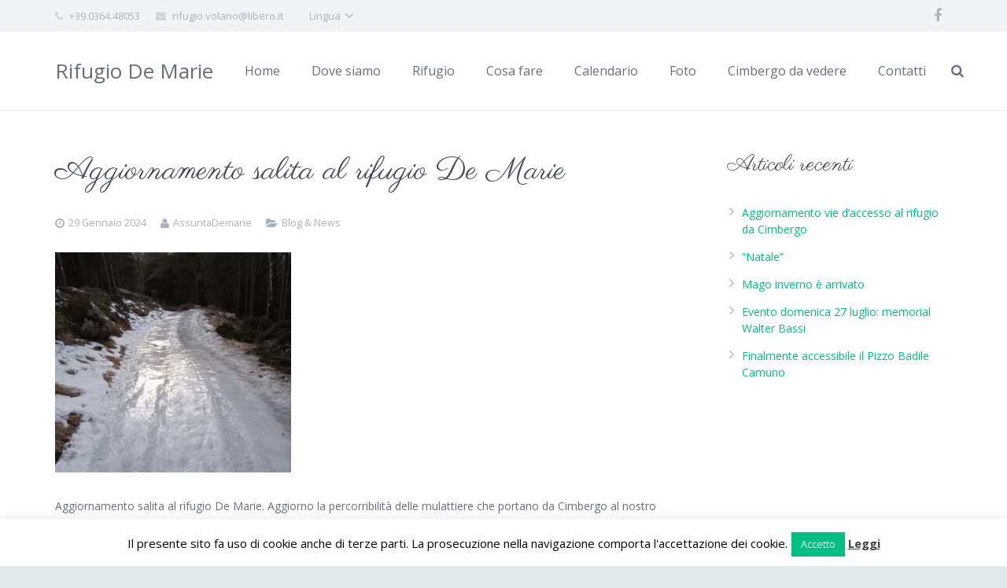

--- FILE ---
content_type: text/html; charset=UTF-8
request_url: https://rifugiovalcamonica.com/aggiornamento-salita-al-rifugio-de-marie/
body_size: 19119
content:
<!DOCTYPE HTML>
<html class="" lang="it-IT">
<head>
	<meta charset="UTF-8">

		

	<meta name='robots' content='index, follow, max-image-preview:large, max-snippet:-1, max-video-preview:-1' />

	<!-- This site is optimized with the Yoast SEO plugin v19.11 - https://yoast.com/wordpress/plugins/seo/ -->
	<title>Aggiornamento salita al rifugio De Marie - Rifugio De Marie</title>
	<link rel="canonical" href="https://rifugiovalcamonica.com/aggiornamento-salita-al-rifugio-de-marie/" />
	<meta property="og:locale" content="it_IT" />
	<meta property="og:type" content="article" />
	<meta property="og:title" content="Aggiornamento salita al rifugio De Marie - Rifugio De Marie" />
	<meta property="og:description" content="Aggiornamento salita al rifugio De Marie. Aggiorno la percorribilità delle mulattiere che portano da Cimbergo al nostro rifugio: la strada antincendio che passa da Mastellino è interrotta per la caduta di due massi piuttosto grossi a circa 15 minuti dal Volano. La pericolosità consiste nel fatto che i massi si sono staccati proprio durante la..." />
	<meta property="og:url" content="https://rifugiovalcamonica.com/aggiornamento-salita-al-rifugio-de-marie/" />
	<meta property="og:site_name" content="Rifugio De Marie" />
	<meta property="article:published_time" content="2024-01-29T14:08:18+00:00" />
	<meta property="article:modified_time" content="2024-01-29T14:12:37+00:00" />
	<meta property="og:image" content="https://rifugiovalcamonica.com/wp-content/uploads/2024/01/IMG_20240127_173249-1-scaled.jpg" />
	<meta property="og:image:width" content="1920" />
	<meta property="og:image:height" content="2560" />
	<meta property="og:image:type" content="image/jpeg" />
	<meta name="author" content="AssuntaDemarie" />
	<meta name="twitter:label1" content="Scritto da" />
	<meta name="twitter:data1" content="AssuntaDemarie" />
	<meta name="twitter:label2" content="Tempo di lettura stimato" />
	<meta name="twitter:data2" content="2 minuti" />
	<script type="application/ld+json" class="yoast-schema-graph">{"@context":"https://schema.org","@graph":[{"@type":"WebPage","@id":"https://rifugiovalcamonica.com/aggiornamento-salita-al-rifugio-de-marie/","url":"https://rifugiovalcamonica.com/aggiornamento-salita-al-rifugio-de-marie/","name":"Aggiornamento salita al rifugio De Marie - Rifugio De Marie","isPartOf":{"@id":"https://rifugiovalcamonica.com/#website"},"primaryImageOfPage":{"@id":"https://rifugiovalcamonica.com/aggiornamento-salita-al-rifugio-de-marie/#primaryimage"},"image":{"@id":"https://rifugiovalcamonica.com/aggiornamento-salita-al-rifugio-de-marie/#primaryimage"},"thumbnailUrl":"https://rifugiovalcamonica.com/wp-content/uploads/2024/01/IMG_20240127_173249-1-scaled.jpg","datePublished":"2024-01-29T14:08:18+00:00","dateModified":"2024-01-29T14:12:37+00:00","author":{"@id":"https://rifugiovalcamonica.com/#/schema/person/fa3e39b01fd2cd72eb57ec528d2cbee8"},"breadcrumb":{"@id":"https://rifugiovalcamonica.com/aggiornamento-salita-al-rifugio-de-marie/#breadcrumb"},"inLanguage":"it-IT","potentialAction":[{"@type":"ReadAction","target":["https://rifugiovalcamonica.com/aggiornamento-salita-al-rifugio-de-marie/"]}]},{"@type":"ImageObject","inLanguage":"it-IT","@id":"https://rifugiovalcamonica.com/aggiornamento-salita-al-rifugio-de-marie/#primaryimage","url":"https://rifugiovalcamonica.com/wp-content/uploads/2024/01/IMG_20240127_173249-1-scaled.jpg","contentUrl":"https://rifugiovalcamonica.com/wp-content/uploads/2024/01/IMG_20240127_173249-1-scaled.jpg","width":1920,"height":2560},{"@type":"BreadcrumbList","@id":"https://rifugiovalcamonica.com/aggiornamento-salita-al-rifugio-de-marie/#breadcrumb","itemListElement":[{"@type":"ListItem","position":1,"name":"Home","item":"https://rifugiovalcamonica.com/"},{"@type":"ListItem","position":2,"name":"Aggiornamento salita al rifugio De Marie"}]},{"@type":"WebSite","@id":"https://rifugiovalcamonica.com/#website","url":"https://rifugiovalcamonica.com/","name":"Rifugio De Marie","description":"Rifugio in Valcamonica","potentialAction":[{"@type":"SearchAction","target":{"@type":"EntryPoint","urlTemplate":"https://rifugiovalcamonica.com/?s={search_term_string}"},"query-input":"required name=search_term_string"}],"inLanguage":"it-IT"},{"@type":"Person","@id":"https://rifugiovalcamonica.com/#/schema/person/fa3e39b01fd2cd72eb57ec528d2cbee8","name":"AssuntaDemarie","image":{"@type":"ImageObject","inLanguage":"it-IT","@id":"https://rifugiovalcamonica.com/#/schema/person/image/","url":"https://secure.gravatar.com/avatar/235a7d445d3a21c09afa8a0e4c6ae35c?s=96&d=mm&r=g","contentUrl":"https://secure.gravatar.com/avatar/235a7d445d3a21c09afa8a0e4c6ae35c?s=96&d=mm&r=g","caption":"AssuntaDemarie"},"url":"https://rifugiovalcamonica.com/author/assuntademarie/"}]}</script>
	<!-- / Yoast SEO plugin. -->


<link rel='dns-prefetch' href='//fonts.googleapis.com' />
<link rel='dns-prefetch' href='//s.w.org' />
<link rel="alternate" type="application/rss+xml" title="Rifugio De Marie &raquo; Feed" href="https://rifugiovalcamonica.com/feed/" />
<meta name="viewport" content="width=device-width, initial-scale=1">
<meta name="SKYPE_TOOLBAR" content="SKYPE_TOOLBAR_PARSER_COMPATIBLE">
<meta name="og:title" content="Aggiornamento salita al rifugio De Marie">
<meta name="og:type" content="website">
<meta name="og:url" content="https://rifugiovalcamonica.com/aggiornamento-salita-al-rifugio-de-marie/">
<meta name="og:image" content="https://rifugiovalcamonica.com/wp-content/uploads/2024/01/IMG_20240127_173249-1-225x300.jpg">
<meta name="og:description" content="Aggiornamento salita al rifugio De Marie. Aggiorno la percorribilità delle mulattiere che portano da Cimbergo al nostro rifugio: la strada antincendio che passa da Mastellino è interrotta per la caduta di due massi piuttosto grossi a circa 15 minuti dal Volano. La pericolosità consiste nel fatto che i massi si sono staccati proprio durante la...">
<script type="text/javascript">
window._wpemojiSettings = {"baseUrl":"https:\/\/s.w.org\/images\/core\/emoji\/13.1.0\/72x72\/","ext":".png","svgUrl":"https:\/\/s.w.org\/images\/core\/emoji\/13.1.0\/svg\/","svgExt":".svg","source":{"concatemoji":"https:\/\/rifugiovalcamonica.com\/wp-includes\/js\/wp-emoji-release.min.js?ver=5.9.12"}};
/*! This file is auto-generated */
!function(e,a,t){var n,r,o,i=a.createElement("canvas"),p=i.getContext&&i.getContext("2d");function s(e,t){var a=String.fromCharCode;p.clearRect(0,0,i.width,i.height),p.fillText(a.apply(this,e),0,0);e=i.toDataURL();return p.clearRect(0,0,i.width,i.height),p.fillText(a.apply(this,t),0,0),e===i.toDataURL()}function c(e){var t=a.createElement("script");t.src=e,t.defer=t.type="text/javascript",a.getElementsByTagName("head")[0].appendChild(t)}for(o=Array("flag","emoji"),t.supports={everything:!0,everythingExceptFlag:!0},r=0;r<o.length;r++)t.supports[o[r]]=function(e){if(!p||!p.fillText)return!1;switch(p.textBaseline="top",p.font="600 32px Arial",e){case"flag":return s([127987,65039,8205,9895,65039],[127987,65039,8203,9895,65039])?!1:!s([55356,56826,55356,56819],[55356,56826,8203,55356,56819])&&!s([55356,57332,56128,56423,56128,56418,56128,56421,56128,56430,56128,56423,56128,56447],[55356,57332,8203,56128,56423,8203,56128,56418,8203,56128,56421,8203,56128,56430,8203,56128,56423,8203,56128,56447]);case"emoji":return!s([10084,65039,8205,55357,56613],[10084,65039,8203,55357,56613])}return!1}(o[r]),t.supports.everything=t.supports.everything&&t.supports[o[r]],"flag"!==o[r]&&(t.supports.everythingExceptFlag=t.supports.everythingExceptFlag&&t.supports[o[r]]);t.supports.everythingExceptFlag=t.supports.everythingExceptFlag&&!t.supports.flag,t.DOMReady=!1,t.readyCallback=function(){t.DOMReady=!0},t.supports.everything||(n=function(){t.readyCallback()},a.addEventListener?(a.addEventListener("DOMContentLoaded",n,!1),e.addEventListener("load",n,!1)):(e.attachEvent("onload",n),a.attachEvent("onreadystatechange",function(){"complete"===a.readyState&&t.readyCallback()})),(n=t.source||{}).concatemoji?c(n.concatemoji):n.wpemoji&&n.twemoji&&(c(n.twemoji),c(n.wpemoji)))}(window,document,window._wpemojiSettings);
</script>
<style type="text/css">
img.wp-smiley,
img.emoji {
	display: inline !important;
	border: none !important;
	box-shadow: none !important;
	height: 1em !important;
	width: 1em !important;
	margin: 0 0.07em !important;
	vertical-align: -0.1em !important;
	background: none !important;
	padding: 0 !important;
}
</style>
	<link rel='stylesheet' id='wp-block-library-css'  href='https://rifugiovalcamonica.com/wp-includes/css/dist/block-library/style.min.css?ver=5.9.12' type='text/css' media='all' />
<style id='global-styles-inline-css' type='text/css'>
body{--wp--preset--color--black: #000000;--wp--preset--color--cyan-bluish-gray: #abb8c3;--wp--preset--color--white: #ffffff;--wp--preset--color--pale-pink: #f78da7;--wp--preset--color--vivid-red: #cf2e2e;--wp--preset--color--luminous-vivid-orange: #ff6900;--wp--preset--color--luminous-vivid-amber: #fcb900;--wp--preset--color--light-green-cyan: #7bdcb5;--wp--preset--color--vivid-green-cyan: #00d084;--wp--preset--color--pale-cyan-blue: #8ed1fc;--wp--preset--color--vivid-cyan-blue: #0693e3;--wp--preset--color--vivid-purple: #9b51e0;--wp--preset--gradient--vivid-cyan-blue-to-vivid-purple: linear-gradient(135deg,rgba(6,147,227,1) 0%,rgb(155,81,224) 100%);--wp--preset--gradient--light-green-cyan-to-vivid-green-cyan: linear-gradient(135deg,rgb(122,220,180) 0%,rgb(0,208,130) 100%);--wp--preset--gradient--luminous-vivid-amber-to-luminous-vivid-orange: linear-gradient(135deg,rgba(252,185,0,1) 0%,rgba(255,105,0,1) 100%);--wp--preset--gradient--luminous-vivid-orange-to-vivid-red: linear-gradient(135deg,rgba(255,105,0,1) 0%,rgb(207,46,46) 100%);--wp--preset--gradient--very-light-gray-to-cyan-bluish-gray: linear-gradient(135deg,rgb(238,238,238) 0%,rgb(169,184,195) 100%);--wp--preset--gradient--cool-to-warm-spectrum: linear-gradient(135deg,rgb(74,234,220) 0%,rgb(151,120,209) 20%,rgb(207,42,186) 40%,rgb(238,44,130) 60%,rgb(251,105,98) 80%,rgb(254,248,76) 100%);--wp--preset--gradient--blush-light-purple: linear-gradient(135deg,rgb(255,206,236) 0%,rgb(152,150,240) 100%);--wp--preset--gradient--blush-bordeaux: linear-gradient(135deg,rgb(254,205,165) 0%,rgb(254,45,45) 50%,rgb(107,0,62) 100%);--wp--preset--gradient--luminous-dusk: linear-gradient(135deg,rgb(255,203,112) 0%,rgb(199,81,192) 50%,rgb(65,88,208) 100%);--wp--preset--gradient--pale-ocean: linear-gradient(135deg,rgb(255,245,203) 0%,rgb(182,227,212) 50%,rgb(51,167,181) 100%);--wp--preset--gradient--electric-grass: linear-gradient(135deg,rgb(202,248,128) 0%,rgb(113,206,126) 100%);--wp--preset--gradient--midnight: linear-gradient(135deg,rgb(2,3,129) 0%,rgb(40,116,252) 100%);--wp--preset--duotone--dark-grayscale: url('#wp-duotone-dark-grayscale');--wp--preset--duotone--grayscale: url('#wp-duotone-grayscale');--wp--preset--duotone--purple-yellow: url('#wp-duotone-purple-yellow');--wp--preset--duotone--blue-red: url('#wp-duotone-blue-red');--wp--preset--duotone--midnight: url('#wp-duotone-midnight');--wp--preset--duotone--magenta-yellow: url('#wp-duotone-magenta-yellow');--wp--preset--duotone--purple-green: url('#wp-duotone-purple-green');--wp--preset--duotone--blue-orange: url('#wp-duotone-blue-orange');--wp--preset--font-size--small: 13px;--wp--preset--font-size--medium: 20px;--wp--preset--font-size--large: 36px;--wp--preset--font-size--x-large: 42px;}.has-black-color{color: var(--wp--preset--color--black) !important;}.has-cyan-bluish-gray-color{color: var(--wp--preset--color--cyan-bluish-gray) !important;}.has-white-color{color: var(--wp--preset--color--white) !important;}.has-pale-pink-color{color: var(--wp--preset--color--pale-pink) !important;}.has-vivid-red-color{color: var(--wp--preset--color--vivid-red) !important;}.has-luminous-vivid-orange-color{color: var(--wp--preset--color--luminous-vivid-orange) !important;}.has-luminous-vivid-amber-color{color: var(--wp--preset--color--luminous-vivid-amber) !important;}.has-light-green-cyan-color{color: var(--wp--preset--color--light-green-cyan) !important;}.has-vivid-green-cyan-color{color: var(--wp--preset--color--vivid-green-cyan) !important;}.has-pale-cyan-blue-color{color: var(--wp--preset--color--pale-cyan-blue) !important;}.has-vivid-cyan-blue-color{color: var(--wp--preset--color--vivid-cyan-blue) !important;}.has-vivid-purple-color{color: var(--wp--preset--color--vivid-purple) !important;}.has-black-background-color{background-color: var(--wp--preset--color--black) !important;}.has-cyan-bluish-gray-background-color{background-color: var(--wp--preset--color--cyan-bluish-gray) !important;}.has-white-background-color{background-color: var(--wp--preset--color--white) !important;}.has-pale-pink-background-color{background-color: var(--wp--preset--color--pale-pink) !important;}.has-vivid-red-background-color{background-color: var(--wp--preset--color--vivid-red) !important;}.has-luminous-vivid-orange-background-color{background-color: var(--wp--preset--color--luminous-vivid-orange) !important;}.has-luminous-vivid-amber-background-color{background-color: var(--wp--preset--color--luminous-vivid-amber) !important;}.has-light-green-cyan-background-color{background-color: var(--wp--preset--color--light-green-cyan) !important;}.has-vivid-green-cyan-background-color{background-color: var(--wp--preset--color--vivid-green-cyan) !important;}.has-pale-cyan-blue-background-color{background-color: var(--wp--preset--color--pale-cyan-blue) !important;}.has-vivid-cyan-blue-background-color{background-color: var(--wp--preset--color--vivid-cyan-blue) !important;}.has-vivid-purple-background-color{background-color: var(--wp--preset--color--vivid-purple) !important;}.has-black-border-color{border-color: var(--wp--preset--color--black) !important;}.has-cyan-bluish-gray-border-color{border-color: var(--wp--preset--color--cyan-bluish-gray) !important;}.has-white-border-color{border-color: var(--wp--preset--color--white) !important;}.has-pale-pink-border-color{border-color: var(--wp--preset--color--pale-pink) !important;}.has-vivid-red-border-color{border-color: var(--wp--preset--color--vivid-red) !important;}.has-luminous-vivid-orange-border-color{border-color: var(--wp--preset--color--luminous-vivid-orange) !important;}.has-luminous-vivid-amber-border-color{border-color: var(--wp--preset--color--luminous-vivid-amber) !important;}.has-light-green-cyan-border-color{border-color: var(--wp--preset--color--light-green-cyan) !important;}.has-vivid-green-cyan-border-color{border-color: var(--wp--preset--color--vivid-green-cyan) !important;}.has-pale-cyan-blue-border-color{border-color: var(--wp--preset--color--pale-cyan-blue) !important;}.has-vivid-cyan-blue-border-color{border-color: var(--wp--preset--color--vivid-cyan-blue) !important;}.has-vivid-purple-border-color{border-color: var(--wp--preset--color--vivid-purple) !important;}.has-vivid-cyan-blue-to-vivid-purple-gradient-background{background: var(--wp--preset--gradient--vivid-cyan-blue-to-vivid-purple) !important;}.has-light-green-cyan-to-vivid-green-cyan-gradient-background{background: var(--wp--preset--gradient--light-green-cyan-to-vivid-green-cyan) !important;}.has-luminous-vivid-amber-to-luminous-vivid-orange-gradient-background{background: var(--wp--preset--gradient--luminous-vivid-amber-to-luminous-vivid-orange) !important;}.has-luminous-vivid-orange-to-vivid-red-gradient-background{background: var(--wp--preset--gradient--luminous-vivid-orange-to-vivid-red) !important;}.has-very-light-gray-to-cyan-bluish-gray-gradient-background{background: var(--wp--preset--gradient--very-light-gray-to-cyan-bluish-gray) !important;}.has-cool-to-warm-spectrum-gradient-background{background: var(--wp--preset--gradient--cool-to-warm-spectrum) !important;}.has-blush-light-purple-gradient-background{background: var(--wp--preset--gradient--blush-light-purple) !important;}.has-blush-bordeaux-gradient-background{background: var(--wp--preset--gradient--blush-bordeaux) !important;}.has-luminous-dusk-gradient-background{background: var(--wp--preset--gradient--luminous-dusk) !important;}.has-pale-ocean-gradient-background{background: var(--wp--preset--gradient--pale-ocean) !important;}.has-electric-grass-gradient-background{background: var(--wp--preset--gradient--electric-grass) !important;}.has-midnight-gradient-background{background: var(--wp--preset--gradient--midnight) !important;}.has-small-font-size{font-size: var(--wp--preset--font-size--small) !important;}.has-medium-font-size{font-size: var(--wp--preset--font-size--medium) !important;}.has-large-font-size{font-size: var(--wp--preset--font-size--large) !important;}.has-x-large-font-size{font-size: var(--wp--preset--font-size--x-large) !important;}
</style>
<link rel='stylesheet' id='cookie-law-info-css'  href='https://rifugiovalcamonica.com/wp-content/plugins/cookie-law-info/legacy/public/css/cookie-law-info-public.css?ver=3.2.8' type='text/css' media='all' />
<link rel='stylesheet' id='cookie-law-info-gdpr-css'  href='https://rifugiovalcamonica.com/wp-content/plugins/cookie-law-info/legacy/public/css/cookie-law-info-gdpr.css?ver=3.2.8' type='text/css' media='all' />
<link rel='stylesheet' id='rs-plugin-settings-css'  href='https://rifugiovalcamonica.com/wp-content/plugins/revslider/public/assets/css/rs6.css?ver=6.2.2' type='text/css' media='all' />
<style id='rs-plugin-settings-inline-css' type='text/css'>
#rs-demo-id {}
</style>
<link rel='stylesheet' id='us-font-1-css'  href='https://fonts.googleapis.com/css?family=Parisienne%3A400&#038;subset=latin&#038;ver=5.9.12' type='text/css' media='all' />
<link rel='stylesheet' id='us-font-2-css'  href='https://fonts.googleapis.com/css?family=Open+Sans%3A400%2C700&#038;subset=latin&#038;ver=5.9.12' type='text/css' media='all' />
<style id='akismet-widget-style-inline-css' type='text/css'>

			.a-stats {
				--akismet-color-mid-green: #357b49;
				--akismet-color-white: #fff;
				--akismet-color-light-grey: #f6f7f7;

				max-width: 350px;
				width: auto;
			}

			.a-stats * {
				all: unset;
				box-sizing: border-box;
			}

			.a-stats strong {
				font-weight: 600;
			}

			.a-stats a.a-stats__link,
			.a-stats a.a-stats__link:visited,
			.a-stats a.a-stats__link:active {
				background: var(--akismet-color-mid-green);
				border: none;
				box-shadow: none;
				border-radius: 8px;
				color: var(--akismet-color-white);
				cursor: pointer;
				display: block;
				font-family: -apple-system, BlinkMacSystemFont, 'Segoe UI', 'Roboto', 'Oxygen-Sans', 'Ubuntu', 'Cantarell', 'Helvetica Neue', sans-serif;
				font-weight: 500;
				padding: 12px;
				text-align: center;
				text-decoration: none;
				transition: all 0.2s ease;
			}

			/* Extra specificity to deal with TwentyTwentyOne focus style */
			.widget .a-stats a.a-stats__link:focus {
				background: var(--akismet-color-mid-green);
				color: var(--akismet-color-white);
				text-decoration: none;
			}

			.a-stats a.a-stats__link:hover {
				filter: brightness(110%);
				box-shadow: 0 4px 12px rgba(0, 0, 0, 0.06), 0 0 2px rgba(0, 0, 0, 0.16);
			}

			.a-stats .count {
				color: var(--akismet-color-white);
				display: block;
				font-size: 1.5em;
				line-height: 1.4;
				padding: 0 13px;
				white-space: nowrap;
			}
		
</style>
<link rel='stylesheet' id='us-base-css'  href='//rifugiovalcamonica.com/wp-content/themes/Impreza/framework/css/us-base.css?ver=3.3.2' type='text/css' media='all' />
<link rel='stylesheet' id='us-font-awesome-css'  href='//rifugiovalcamonica.com/wp-content/themes/Impreza/framework/css/font-awesome.css?ver=4.6.3' type='text/css' media='all' />
<link rel='stylesheet' id='us-font-mdfi-css'  href='//rifugiovalcamonica.com/wp-content/themes/Impreza/framework/css/font-mdfi.css?ver=1' type='text/css' media='all' />
<link rel='stylesheet' id='us-style-css'  href='//rifugiovalcamonica.com/wp-content/themes/Impreza/css/style.css?ver=3.3.2' type='text/css' media='all' />
<link rel='stylesheet' id='us-responsive-css'  href='//rifugiovalcamonica.com/wp-content/themes/Impreza/css/responsive.css?ver=3.3.2' type='text/css' media='all' />
<script type='text/javascript' src='https://rifugiovalcamonica.com/wp-includes/js/jquery/jquery.min.js?ver=3.6.0' id='jquery-core-js'></script>
<script type='text/javascript' src='https://rifugiovalcamonica.com/wp-includes/js/jquery/jquery-migrate.min.js?ver=3.3.2' id='jquery-migrate-js'></script>
<script type='text/javascript' id='cookie-law-info-js-extra'>
/* <![CDATA[ */
var Cli_Data = {"nn_cookie_ids":[],"cookielist":[],"non_necessary_cookies":[],"ccpaEnabled":"","ccpaRegionBased":"","ccpaBarEnabled":"","strictlyEnabled":["necessary","obligatoire"],"ccpaType":"gdpr","js_blocking":"","custom_integration":"","triggerDomRefresh":"","secure_cookies":""};
var cli_cookiebar_settings = {"animate_speed_hide":"500","animate_speed_show":"500","background":"#fff","border":"#444","border_on":"","button_1_button_colour":"#00bf80","button_1_button_hover":"#009966","button_1_link_colour":"#fff","button_1_as_button":"1","button_1_new_win":"","button_2_button_colour":"#333","button_2_button_hover":"#292929","button_2_link_colour":"#444","button_2_as_button":"","button_2_hidebar":"","button_3_button_colour":"#000","button_3_button_hover":"#000000","button_3_link_colour":"#fff","button_3_as_button":"1","button_3_new_win":"","button_4_button_colour":"#000","button_4_button_hover":"#000000","button_4_link_colour":"#62a329","button_4_as_button":"","button_7_button_colour":"#61a229","button_7_button_hover":"#4e8221","button_7_link_colour":"#fff","button_7_as_button":"1","button_7_new_win":"","font_family":"inherit","header_fix":"","notify_animate_hide":"1","notify_animate_show":"","notify_div_id":"#cookie-law-info-bar","notify_position_horizontal":"right","notify_position_vertical":"bottom","scroll_close":"","scroll_close_reload":"","accept_close_reload":"","reject_close_reload":"","showagain_tab":"1","showagain_background":"#fff","showagain_border":"#000","showagain_div_id":"#cookie-law-info-again","showagain_x_position":"100px","text":"#000","show_once_yn":"","show_once":"10000","logging_on":"","as_popup":"","popup_overlay":"1","bar_heading_text":"","cookie_bar_as":"banner","popup_showagain_position":"bottom-right","widget_position":"left"};
var log_object = {"ajax_url":"https:\/\/rifugiovalcamonica.com\/wp-admin\/admin-ajax.php"};
/* ]]> */
</script>
<script type='text/javascript' src='https://rifugiovalcamonica.com/wp-content/plugins/cookie-law-info/legacy/public/js/cookie-law-info-public.js?ver=3.2.8' id='cookie-law-info-js'></script>
<script type='text/javascript' src='https://rifugiovalcamonica.com/wp-content/plugins/revslider/public/assets/js/rbtools.min.js?ver=6.0' id='tp-tools-js'></script>
<script type='text/javascript' src='https://rifugiovalcamonica.com/wp-content/plugins/revslider/public/assets/js/rs6.min.js?ver=6.2.2' id='revmin-js'></script>
<link rel="https://api.w.org/" href="https://rifugiovalcamonica.com/wp-json/" /><link rel="alternate" type="application/json" href="https://rifugiovalcamonica.com/wp-json/wp/v2/posts/4591" /><link rel="EditURI" type="application/rsd+xml" title="RSD" href="https://rifugiovalcamonica.com/xmlrpc.php?rsd" />
<link rel="wlwmanifest" type="application/wlwmanifest+xml" href="https://rifugiovalcamonica.com/wp-includes/wlwmanifest.xml" /> 
<link rel='shortlink' href='https://rifugiovalcamonica.com/?p=4591' />
<link rel="alternate" type="application/json+oembed" href="https://rifugiovalcamonica.com/wp-json/oembed/1.0/embed?url=https%3A%2F%2Frifugiovalcamonica.com%2Faggiornamento-salita-al-rifugio-de-marie%2F" />
<link rel="alternate" type="text/xml+oembed" href="https://rifugiovalcamonica.com/wp-json/oembed/1.0/embed?url=https%3A%2F%2Frifugiovalcamonica.com%2Faggiornamento-salita-al-rifugio-de-marie%2F&#038;format=xml" />
<meta name="generator" content="Powered by WPBakery Page Builder - drag and drop page builder for WordPress."/>
<meta name="generator" content="Powered by Slider Revolution 6.2.2 - responsive, Mobile-Friendly Slider Plugin for WordPress with comfortable drag and drop interface." />
<script type="text/javascript">function setREVStartSize(e){			
			try {								
				var pw = document.getElementById(e.c).parentNode.offsetWidth,
					newh;
				pw = pw===0 || isNaN(pw) ? window.innerWidth : pw;
				e.tabw = e.tabw===undefined ? 0 : parseInt(e.tabw);
				e.thumbw = e.thumbw===undefined ? 0 : parseInt(e.thumbw);
				e.tabh = e.tabh===undefined ? 0 : parseInt(e.tabh);
				e.thumbh = e.thumbh===undefined ? 0 : parseInt(e.thumbh);
				e.tabhide = e.tabhide===undefined ? 0 : parseInt(e.tabhide);
				e.thumbhide = e.thumbhide===undefined ? 0 : parseInt(e.thumbhide);
				e.mh = e.mh===undefined || e.mh=="" || e.mh==="auto" ? 0 : parseInt(e.mh,0);		
				if(e.layout==="fullscreen" || e.l==="fullscreen") 						
					newh = Math.max(e.mh,window.innerHeight);				
				else{					
					e.gw = Array.isArray(e.gw) ? e.gw : [e.gw];
					for (var i in e.rl) if (e.gw[i]===undefined || e.gw[i]===0) e.gw[i] = e.gw[i-1];					
					e.gh = e.el===undefined || e.el==="" || (Array.isArray(e.el) && e.el.length==0)? e.gh : e.el;
					e.gh = Array.isArray(e.gh) ? e.gh : [e.gh];
					for (var i in e.rl) if (e.gh[i]===undefined || e.gh[i]===0) e.gh[i] = e.gh[i-1];
										
					var nl = new Array(e.rl.length),
						ix = 0,						
						sl;					
					e.tabw = e.tabhide>=pw ? 0 : e.tabw;
					e.thumbw = e.thumbhide>=pw ? 0 : e.thumbw;
					e.tabh = e.tabhide>=pw ? 0 : e.tabh;
					e.thumbh = e.thumbhide>=pw ? 0 : e.thumbh;					
					for (var i in e.rl) nl[i] = e.rl[i]<window.innerWidth ? 0 : e.rl[i];
					sl = nl[0];									
					for (var i in nl) if (sl>nl[i] && nl[i]>0) { sl = nl[i]; ix=i;}															
					var m = pw>(e.gw[ix]+e.tabw+e.thumbw) ? 1 : (pw-(e.tabw+e.thumbw)) / (e.gw[ix]);					

					newh =  (e.type==="carousel" && e.justify==="true" ? e.gh[ix] : (e.gh[ix] * m)) + (e.tabh + e.thumbh);
				}			
				
				if(window.rs_init_css===undefined) window.rs_init_css = document.head.appendChild(document.createElement("style"));					
				document.getElementById(e.c).height = newh;
				window.rs_init_css.innerHTML += "#"+e.c+"_wrapper { height: "+newh+"px }";				
			} catch(e){
				console.log("Failure at Presize of Slider:" + e)
			}					   
		  };</script>
<noscript><style> .wpb_animate_when_almost_visible { opacity: 1; }</style></noscript>
			<style id='us-theme-options-css' type="text/css">body {font-family:"Open Sans", sans-serif;font-size:14px;line-height:24px;font-weight:400;}.w-blog-post {font-size:14px;}.w-nav .menu-item-language,.w-nav-item {font-family:"Open Sans", sans-serif;font-weight:400;}h1, h2, h3, h4, h5, h6,.w-blog-post.format-quote blockquote,.w-counter-number,.w-pricing-item-price,.w-tabs-item-title,.ult_price_figure,.ult_countdown-amount,.ultb3-box .ultb3-title,.stats-block .stats-desc .stats-number {font-family:"Parisienne", cursive;font-weight:400;}h1 {font-size:40px;letter-spacing:0px;}h2 {font-size:38px;letter-spacing:0px;}h3 {font-size:33px;letter-spacing:0px;}h4,.widgettitle,.comment-reply-title,.woocommerce #reviews h2,.woocommerce .related > h2,.woocommerce .upsells > h2,.woocommerce .cross-sells > h2 {font-size:28px;letter-spacing:0px;}h5,.w-blog:not(.cols_1) .w-blog-list .w-blog-post-title {font-size:25px;letter-spacing:0px;}h6 {font-size:23px;letter-spacing:0px;}@media (max-width:767px) {body {font-size:16px;line-height:28px;}.w-blog-post {font-size:16px;}h1 {font-size:30px;}h2 {font-size:26px;}h3 {font-size:22px;}h4,.widgettitle,.comment-reply-title,.woocommerce #reviews h2,.woocommerce .related > h2,.woocommerce .upsells > h2,.woocommerce .cross-sells > h2 {font-size:20px;}h5 {font-size:18px;}h6 {font-size:16px;}}body,.header_hor .l-header.pos_fixed {min-width:1300px;}.l-canvas.type_boxed,.l-canvas.type_boxed .l-subheader,.l-canvas.type_boxed ~ .l-footer .l-subfooter {max-width:1300px;}.header_hor .l-subheader-h,.l-titlebar-h,.l-main-h,.l-section-h,.l-subfooter-h,.w-tabs-section-content-h,.w-blog-post-body {max-width:1140px;}.l-sidebar {width:25%;}.l-content {width:70%;}@media (max-width:767px) {.g-cols > div:not([class*="xs"]) {float:none;width:100%;margin:0 0 25px;}.g-cols > div:last-child,.g-cols > div.vc_col-has-fill {margin-bottom:0;}.g-cols.offset_none,.g-cols.offset_none > div {display:block !important;}}@media (min-width:901px) {.header_hor .l-subheader.at_top {line-height:40px;height:40px;}.header_hor .l-header.sticky .l-subheader.at_top {line-height:0px;height:0px;overflow:hidden;}.header_hor .l-subheader.at_middle {line-height:100px;height:100px;}.header_hor .l-header.sticky .l-subheader.at_middle {line-height:50px;height:50px;}.l-subheader.at_bottom { display:none; }.header_hor .l-subheader.at_bottom {line-height:50px;height:50px;}.header_hor .l-header.sticky .l-subheader.at_bottom {line-height:50px;height:50px;}.header_hor .l-header.pos_fixed ~ .l-titlebar,.header_hor .l-canvas.titlebar_none.sidebar_left .l-header.pos_fixed ~ .l-main,.header_hor .l-canvas.titlebar_none.sidebar_right .l-header.pos_fixed ~ .l-main,.header_hor .l-canvas.titlebar_none.sidebar_none .l-header.pos_fixed ~ .l-main .l-section:first-child,.header_hor .l-header.pos_static.bg_transparent ~ .l-titlebar,.header_hor .l-canvas.titlebar_none.sidebar_left .l-header.pos_static.bg_transparent ~ .l-main,.header_hor .l-canvas.titlebar_none.sidebar_right .l-header.pos_static.bg_transparent ~ .l-main,.header_hor .l-canvas.titlebar_none.sidebar_none .l-header.pos_static.bg_transparent ~ .l-main .l-section:first-child {padding-top:140px;}.header_hor .l-header.pos_static.bg_solid + .l-main .l-section.preview_trendy .w-blog-post-preview {top:-140px;}.header_ver {padding-left:300px;position:relative;}.rtl.header_ver {padding-left:0;padding-right:300px;}.header_ver .l-header,.header_ver .l-header .w-cart-notification {width:300px;}.header_ver .l-navigation-item.to_next {left:100px;}.no-touch .header_ver .l-navigation-item.to_next:hover {left:300px;}.rtl.header_ver .l-navigation-item.to_next {right:100px;}.no-touch .rtl.header_ver .l-navigation-item.to_next:hover {right:300px;}.header_ver .w-nav.type_desktop [class*="columns"] .w-nav-list.level_2 {width:calc(100vw - 300px);max-width:980px;}}@media (min-width:601px) and (max-width:900px) {.header_hor .l-subheader.at_top {line-height:36px;height:36px;}.header_hor .l-header.sticky .l-subheader.at_top {line-height:0px;height:0px;overflow:hidden;}.header_hor .l-subheader.at_middle {line-height:80px;height:80px;}.header_hor .l-header.sticky .l-subheader.at_middle {line-height:60px;height:60px;}.l-subheader.at_bottom { display:none; }.header_hor .l-subheader.at_bottom {line-height:50px;height:50px;}.header_hor .l-header.sticky .l-subheader.at_bottom {line-height:50px;height:50px;}.header_hor .l-header.pos_fixed ~ .l-titlebar,.header_hor .l-canvas.titlebar_none.sidebar_left .l-header.pos_fixed ~ .l-main,.header_hor .l-canvas.titlebar_none.sidebar_right .l-header.pos_fixed ~ .l-main,.header_hor .l-canvas.titlebar_none.sidebar_none .l-header.pos_fixed ~ .l-main .l-section:first-child,.header_hor .l-header.pos_static.bg_transparent ~ .l-titlebar,.header_hor .l-canvas.titlebar_none.sidebar_left .l-header.pos_static.bg_transparent ~ .l-main,.header_hor .l-canvas.titlebar_none.sidebar_right .l-header.pos_static.bg_transparent ~ .l-main,.header_hor .l-canvas.titlebar_none.sidebar_none .l-header.pos_static.bg_transparent ~ .l-main .l-section:first-child {padding-top:116px;}.header_hor .l-header.pos_static.bg_solid + .l-main .l-section.preview_trendy .w-blog-post-preview {top:-116px;}.header_ver .l-header {width:300px;}}@media (max-width:600px) {.l-subheader.at_top { display:none; }.header_hor .l-subheader.at_top {line-height:36px;height:36px;}.header_hor .l-header.sticky .l-subheader.at_top {line-height:0px;height:0px;overflow:hidden;}.header_hor .l-subheader.at_middle {line-height:50px;height:50px;}.header_hor .l-header.sticky .l-subheader.at_middle {line-height:50px;height:50px;}.l-subheader.at_bottom { display:none; }.header_hor .l-subheader.at_bottom {line-height:50px;height:50px;}.header_hor .l-header.sticky .l-subheader.at_bottom {line-height:50px;height:50px;}.header_hor .l-header.pos_fixed ~ .l-titlebar,.header_hor .l-canvas.titlebar_none.sidebar_left .l-header.pos_fixed ~ .l-main,.header_hor .l-canvas.titlebar_none.sidebar_right .l-header.pos_fixed ~ .l-main,.header_hor .l-canvas.titlebar_none.sidebar_none .l-header.pos_fixed ~ .l-main .l-section:first-child,.header_hor .l-header.pos_static.bg_transparent ~ .l-titlebar,.header_hor .l-canvas.titlebar_none.sidebar_left .l-header.pos_static.bg_transparent ~ .l-main,.header_hor .l-canvas.titlebar_none.sidebar_right .l-header.pos_static.bg_transparent ~ .l-main,.header_hor .l-canvas.titlebar_none.sidebar_none .l-header.pos_static.bg_transparent ~ .l-main .l-section:first-child {padding-top:50px;}.header_hor .l-header.pos_static.bg_solid + .l-main .l-section.preview_trendy .w-blog-post-preview {top:-50px;}}@media (min-width:901px) {.ush_image_1 { height:67px; }.l-header.sticky .ush_image_1 { height:47px; }}@media (min-width:601px) and (max-width:900px) {.ush_image_1 { height:40px; }.l-header.sticky .ush_image_1 { height:40px; }}@media (max-width:600px) {.ush_image_1 { height:30px; }.l-header.sticky .ush_image_1 { height:30px; }}.ush_text_1 .w-text-value { color:; }@media (min-width:901px) {.ush_text_1 { font-size:26px; }}@media (min-width:601px) and (max-width:900px) {.ush_text_1 { font-size:24px; }}@media (max-width:600px) {.ush_text_1 { font-size:20px; }}.ush_text_1 { white-space:nowrap; }.ush_text_2 .w-text-value { color:; }@media (min-width:901px) {.ush_text_2 { font-size:13px; }}@media (min-width:601px) and (max-width:900px) {.ush_text_2 { font-size:13px; }}@media (max-width:600px) {.ush_text_2 { font-size:13px; }}.ush_text_2 { white-space:nowrap; }.ush_text_3 .w-text-value { color:; }@media (min-width:901px) {.ush_text_3 { font-size:13px; }}@media (min-width:601px) and (max-width:900px) {.ush_text_3 { font-size:13px; }}@media (max-width:600px) {.ush_text_3 { font-size:13px; }}.ush_text_3 { white-space:nowrap; }.ush_text_4 .w-text-value { color:; }@media (min-width:901px) {.ush_text_4 { font-size:13px; }}@media (min-width:601px) and (max-width:900px) {.ush_text_4 { font-size:13px; }}@media (max-width:600px) {.ush_text_4 { font-size:13px; }}.ush_text_4 { white-space:nowrap; }.header_hor .ush_menu_1.type_desktop .w-nav-list.level_1 > .menu-item > a {padding:0 20px;}.header_ver .ush_menu_1.type_desktop {line-height:40px;}.ush_menu_1.type_desktop .btn.w-nav-item.level_1 > .w-nav-anchor {margin:10px;}.ush_menu_1.type_desktop .w-nav-list.level_1 > .menu-item > a,.ush_menu_1.type_desktop [class*="columns"] .menu-item-has-children .w-nav-anchor.level_2 {font-size:16px;}.ush_menu_1.type_desktop .submenu-languages .menu-item-language > a,.ush_menu_1.type_desktop .w-nav-anchor:not(.level_1) {font-size:15px;}.ush_menu_1.type_mobile .w-nav-anchor.level_1 {font-size:15px;}.ush_menu_1.type_mobile .menu-item-language > a,.ush_menu_1.type_mobile .w-nav-anchor:not(.level_1) {font-size:14px;}@media (min-width:901px) {.ush_search_1.layout_simple {max-width:240px;}.ush_search_1.layout_modern.active {width:240px;}}@media (min-width:601px) and (max-width:900px) {.ush_search_1.layout_simple {max-width:200px;}.ush_search_1.layout_modern.active {width:200px;}}@media (min-width:901px) {.ush_socials_1 {font-size:18px;}}@media (min-width:601px) and (max-width:900px) {.ush_socials_1 {font-size:18px;}}@media (max-width:600px) {.ush_socials_1 {font-size:18px;}}.ush_socials_1 .custom .w-socials-item-link-hover {background-color:#1abc9c;}.ush_socials_1.style_colored .custom .w-socials-item-link {color:#1abc9c;}@media (min-width:901px) {.ush_dropdown_1 .w-dropdown-h {font-size:13px;}}@media (min-width:601px) and (max-width:900px) {.ush_dropdown_1 .w-dropdown-h {font-size:13px;}}@media (max-width:600px) {.ush_dropdown_1 .w-dropdown-h {font-size:13px;}}@media (min-width:901px) {.ush_cart_1 .w-cart-link {font-size:20px;}}@media (min-width:601px) and (max-width:900px) {.ush_cart_1 .w-cart-link {font-size:20px;}}@media (max-width:600px) {.ush_cart_1 .w-cart-link {font-size:20px;}}body {background-color:#e3e8e8;}.l-subheader.at_top,.l-subheader.at_top .w-dropdown-list,.header_hor .l-subheader.at_top .type_mobile .w-nav-list.level_1 {background-color:#f2f3f5;}.l-subheader.at_top,.l-subheader.at_top .w-dropdown.active,.header_hor .l-subheader.at_top .type_mobile .w-nav-list.level_1 {color:#aab2bd;}.no-touch .l-subheader.at_top a:hover,.no-touch .l-subheader.at_top .w-cart-quantity,.no-touch .l-header.bg_transparent .l-subheader.at_top .w-dropdown.active a:hover {color:#00bf80;}.header_ver .l-header,.header_hor .l-subheader.at_middle,.l-subheader.at_middle .w-dropdown-list,.header_hor .l-subheader.at_middle .type_mobile .w-nav-list.level_1 {background-color:#ffffff;}.l-subheader.at_middle,.l-subheader.at_middle .w-dropdown.active,.header_hor .l-subheader.at_middle .type_mobile .w-nav-list.level_1 {color:#676f7c;}.no-touch .l-subheader.at_middle a:hover,.no-touch .l-subheader.at_middle .w-cart-quantity,.no-touch .l-header.bg_transparent .l-subheader.at_middle .w-dropdown.active a:hover {color:#00bf80;}.l-subheader.at_bottom,.l-subheader.at_bottom .w-dropdown-list,.header_hor .l-subheader.at_bottom .type_mobile .w-nav-list.level_1 {background-color:#f2f3f5;}.l-subheader.at_bottom,.l-subheader.at_bottom .w-dropdown.active,.header_hor .l-subheader.at_bottom .type_mobile .w-nav-list.level_1 {color:#aab2bd;}.no-touch .l-subheader.at_bottom a:hover,.no-touch .l-subheader.at_bottom .w-cart-quantity,.no-touch .l-header.bg_transparent .l-subheader.at_bottom .w-dropdown.active a:hover {color:#00bf80;}.l-header.bg_transparent:not(.sticky) .l-subheader {color:#ffffff;}.no-touch .l-header.bg_transparent:not(.sticky) a:not(.w-nav-anchor):hover,.no-touch .l-header.bg_transparent:not(.sticky) .type_desktop .menu-item-language > a:hover,.no-touch .l-header.bg_transparent:not(.sticky) .type_desktop .menu-item-language:hover > a,.no-touch .l-header.bg_transparent:not(.sticky) .type_desktop .w-nav-item.level_1:hover > .w-nav-anchor {color:#ffffff;}.l-header.bg_transparent:not(.sticky) .w-nav-title:after {background-color:#ffffff;}.w-search-form {background-color:#ffffff;color:#434955;}.w-search.layout_fullscreen .w-search-form:before {background-color:#ffffff;}.no-touch .w-nav.type_desktop .menu-item-language:hover > a,.no-touch .w-nav-item.level_1:hover > .w-nav-anchor {background-color:;color:#00bf80;}.w-nav-title:after {background-color:#00bf80;}.w-nav-item.level_1.current-menu-item > .w-nav-anchor,.w-nav-item.level_1.current-menu-parent > .w-nav-anchor,.w-nav-item.level_1.current-menu-ancestor > .w-nav-anchor {background-color:;color:#00bf80;}.l-header.bg_transparent:not(.sticky) .type_desktop .w-nav-item.level_1.current-menu-item > .w-nav-anchor,.l-header.bg_transparent:not(.sticky) .type_desktop .w-nav-item.level_1.current-menu-ancestor > .w-nav-anchor {color:#00bf80;}.w-nav.type_desktop .submenu-languages,.w-nav-list:not(.level_1) {background-color:#ffffff;color:#676f7c;}.no-touch .w-nav.type_desktop .submenu-languages .menu-item-language:hover > a,.no-touch .w-nav-item:not(.level_1):hover > .w-nav-anchor {background-color:#00bf80;color:#ffffff;}.w-nav-item:not(.level_1).current-menu-item > .w-nav-anchor,.w-nav-item:not(.level_1).current-menu-parent > .w-nav-anchor,.w-nav-item:not(.level_1).current-menu-ancestor > .w-nav-anchor {background-color:;color:#00bf80;}.btn.w-menu-item,.btn.w-nav-item .w-nav-anchor.level_1 {background-color:#00bf80 !important;color:#ffffff !important;}.no-touch .btn.w-menu-item:hover,.no-touch .btn.w-nav-item .w-nav-anchor.level_1:before {background-color:#33bbff !important;}.no-touch .btn.w-menu-item:hover,.no-touch .btn.w-nav-item .w-nav-anchor.level_1:hover {color:#ffffff !important;}.l-preloader,.l-canvas,.w-blog.layout_flat .w-blog-post-h,.w-blog.layout_cards .w-blog-post-h,.w-cart-dropdown,.g-filters.style_1 .g-filters-item.active,.no-touch .g-filters-item.active:hover,.w-tabs.layout_default .w-tabs-item.active,.w-tabs.layout_ver .w-tabs-item.active,.no-touch .w-tabs.layout_default .w-tabs-item.active:hover,.no-touch .w-tabs.layout_ver .w-tabs-item.active:hover,.w-tabs.layout_timeline .w-tabs-item,.w-tabs.layout_timeline .w-tabs-section-header-h,.no-touch #lang_sel ul ul a:hover,.no-touch #lang_sel_click ul ul a:hover,#lang_sel_footer,.woocommerce-tabs .tabs li.active,.no-touch .woocommerce-tabs .tabs li.active:hover,.woocommerce .stars span:after,.woocommerce .stars span a:after,.woocommerce .shipping-calculator-form,.woocommerce #payment .payment_box,#bbp-user-navigation li.current,.gform_wrapper .chosen-container-single .chosen-search input[type="text"],.gform_wrapper .chosen-container-multi .chosen-choices li.search-choice {background-color:#ffffff;}.woocommerce #payment .payment_methods li > input:checked + label,.woocommerce .blockUI.blockOverlay {background-color:#ffffff !important;}.w-tabs.layout_modern .w-tabs-item:after {border-bottom-color:#ffffff;}a.w-btn.color_contrast,.w-btn.color_contrast,.no-touch a.w-btn.color_contrast:hover,.no-touch .w-btn.color_contrast:hover,.no-touch a.w-btn.color_contrast.style_outlined:hover,.no-touch .w-btn.color_contrast.style_outlined:hover,.w-iconbox.style_circle.color_contrast .w-iconbox-icon,.tribe-events-calendar thead th {color:#ffffff;}input,textarea,select,.l-section.for_blogpost .w-blog-post-preview,.w-actionbox.color_light,.g-filters.style_1,.g-filters.style_2 .g-filters-item.active,.w-iconbox.style_circle.color_light .w-iconbox-icon,.g-loadmore-btn,.w-pricing-item-header,.w-progbar-bar,.w-progbar.style_3 .w-progbar-bar:before,.w-progbar.style_3 .w-progbar-bar-count,.w-tabs.layout_default .w-tabs-list,.w-tabs.layout_ver .w-tabs-list,.w-testimonial.style_4:before,.no-touch .l-main .widget_nav_menu a:hover,.l-content .wp-caption-text,#lang_sel a,#lang_sel_click a,.smile-icon-timeline-wrap .timeline-wrapper .timeline-block,.smile-icon-timeline-wrap .timeline-feature-item.feat-item,.woocommerce .quantity .plus,.woocommerce .quantity .minus,.select2-container a.select2-choice,.select2-drop .select2-search input,.woocommerce-tabs .tabs,.woocommerce .cart_totals,.woocommerce-checkout #order_review,.woocommerce ul.order_details,#subscription-toggle,#favorite-toggle,#bbp-user-navigation,.tablepress .row-hover tr:hover td,.tribe-bar-views-list,.tribe-events-day-time-slot h5,.tribe-events-present,.tribe-events-single-section,.gform_wrapper .chosen-container-single .chosen-single,.gform_wrapper .chosen-container .chosen-drop,.gform_wrapper .chosen-container-multi .chosen-choices {background-color:#f2f3f5;}.timeline-wrapper .timeline-post-right .ult-timeline-arrow l,.timeline-wrapper .timeline-post-left .ult-timeline-arrow l,.timeline-feature-item.feat-item .ult-timeline-arrow l {border-color:#f2f3f5;}hr,td,th,.l-section,.g-cols > div,.w-author,.w-comments-list,.w-pricing-item-h,.w-profile,.w-separator,.w-sharing-item,.w-tabs-list,.w-tabs-section,.w-tabs-section-header:before,.w-tabs.layout_timeline.accordion .w-tabs-section-content,.g-tags > a,.w-testimonial.style_1,.widget_calendar #calendar_wrap,.l-main .widget_nav_menu > div,.l-main .widget_nav_menu .menu-item a,.widget_nav_menu .menu-item.menu-item-has-children + .menu-item > a,.select2-container a.select2-choice,.smile-icon-timeline-wrap .timeline-line,.woocommerce .login,.woocommerce .checkout_coupon,.woocommerce .register,.woocommerce .cart.variations_form,.woocommerce .commentlist .comment-text,.woocommerce .comment-respond,.woocommerce .related,.woocommerce .upsells,.woocommerce .cross-sells,.woocommerce .checkout #order_review,.widget_price_filter .ui-slider-handle,.widget_layered_nav ul,.widget_layered_nav ul li,#bbpress-forums fieldset,.bbp-login-form fieldset,#bbpress-forums .bbp-body > ul,#bbpress-forums li.bbp-header,.bbp-replies .bbp-body,div.bbp-forum-header,div.bbp-topic-header,div.bbp-reply-header,.bbp-pagination-links a,.bbp-pagination-links span.current,span.bbp-topic-pagination a.page-numbers,.bbp-logged-in,.tribe-events-list-separator-month span:before,.tribe-events-list-separator-month span:after,.type-tribe_events + .type-tribe_events,.gform_wrapper .gsection,.gform_wrapper .gf_page_steps,.gform_wrapper li.gfield_creditcard_warning,.form_saved_message {border-color:#e8e9eb;}.w-separator,.w-iconbox.color_light .w-iconbox-icon,.w-testimonial.style_3 .w-testimonial-text:after,.w-testimonial.style_3 .w-testimonial-text:before {color:#e8e9eb;}a.w-btn.color_light,.w-btn.color_light,.w-btn.color_light.style_outlined:before,.w-btn.w-blog-post-more:before,.w-iconbox.style_circle.color_light .w-iconbox-icon,.no-touch .g-loadmore-btn:hover,.woocommerce .button,.no-touch .woocommerce .quantity .plus:hover,.no-touch .woocommerce .quantity .minus:hover,.no-touch .woocommerce #payment .payment_methods li > label:hover,.widget_price_filter .ui-slider,#tribe-bar-collapse-toggle,.gform_wrapper .gform_page_footer .gform_previous_button {background-color:#e8e9eb;}a.w-btn.color_light.style_outlined,.w-btn.color_light.style_outlined,.w-btn.w-blog-post-more,.w-iconbox.style_outlined.color_light .w-iconbox-icon,.w-person-links-item,.w-socials-item-link,.pagination .page-numbers {box-shadow:0 0 0 2px #e8e9eb inset;}.w-tabs.layout_trendy .w-tabs-list {box-shadow:0 -1px 0 #e8e9eb inset;}h1, h2, h3, h4, h5, h6,.w-counter-number,.w-pricing-item-header,.w-progbar.color_custom .w-progbar-title,.woocommerce .products .product .price,.gform_wrapper .chosen-container-single .chosen-single {color:#434955;}.w-progbar.color_contrast .w-progbar-bar-h {background-color:#434955;}input,textarea,select,.l-canvas,a.w-btn.color_contrast.style_outlined,.w-btn.color_contrast.style_outlined,.w-cart-dropdown,.w-form-row-field:before,.w-iconbox.color_contrast .w-iconbox-icon,.w-iconbox.color_light.style_circle .w-iconbox-icon,.w-tabs.layout_timeline .w-tabs-item,.w-tabs.layout_timeline .w-tabs-section-header-h,.woocommerce .button {color:#676f7c;}a.w-btn.color_light,.w-btn.color_light,.w-btn.w-blog-post-more {color:#676f7c !important;}a.w-btn.color_contrast,.w-btn.color_contrast,.w-btn.color_contrast.style_outlined:before,.w-iconbox.style_circle.color_contrast .w-iconbox-icon,.tribe-mobile #tribe-events-footer a,.tribe-events-calendar thead th {background-color:#676f7c;}.tribe-events-calendar thead th {border-color:#676f7c;}a.w-btn.color_contrast.style_outlined,.w-btn.color_contrast.style_outlined,.w-iconbox.style_outlined.color_contrast .w-iconbox-icon {box-shadow:0 0 0 2px #676f7c inset;}a {color:#00bf80;}.no-touch a:hover,.no-touch a:hover + .w-blog-post-body .w-blog-post-title a,.no-touch .w-blog-post-title a:hover {color:#33bbff;}.no-touch .w-cart-dropdown a:not(.button):hover {color:#33bbff !important;}.highlight_primary,.l-preloader,.no-touch .l-titlebar .g-nav-item:hover,a.w-btn.color_primary.style_outlined,.w-btn.color_primary.style_outlined,.l-main .w-contacts-item:before,.w-counter.color_primary .w-counter-number,.g-filters-item.active,.no-touch .g-filters.style_1 .g-filters-item.active:hover,.no-touch .g-filters.style_2 .g-filters-item.active:hover,.w-form-row.focused .w-form-row-field:before,.w-iconbox.color_primary .w-iconbox-icon,.no-touch .w-iconbox-link:hover .w-iconbox-title,.no-touch .w-logos .owl-prev:hover,.no-touch .w-logos .owl-next:hover,.w-separator.color_primary,.w-sharing.type_outlined.color_primary .w-sharing-item,.no-touch .w-sharing.type_simple.color_primary .w-sharing-item:hover .w-sharing-icon,.w-tabs.layout_default .w-tabs-item.active,.w-tabs.layout_trendy .w-tabs-item.active,.w-tabs.layout_ver .w-tabs-item.active,.w-tabs-section.active .w-tabs-section-header,.no-touch .g-tags > a:hover,.w-testimonial.style_2:before,.woocommerce .products .product .button,.woocommerce .star-rating span:before,.woocommerce-tabs .tabs li.active,.no-touch .woocommerce-tabs .tabs li.active:hover,.woocommerce .stars span a:after,.woocommerce #payment .payment_methods li > input:checked + label,#subscription-toggle span.is-subscribed:before,#favorite-toggle span.is-favorite:before {color:#00bf80;}.l-section.color_primary,.l-titlebar.color_primary,.no-touch .l-navigation-item:hover .l-navigation-item-arrow,.highlight_primary_bg,.w-actionbox.color_primary,.w-blog-post-preview-icon,.w-blog.layout_cards .format-quote .w-blog-post-h,button,input[type="submit"],a.w-btn.color_primary,.w-btn.color_primary,.w-btn.color_primary.style_outlined:before,.no-touch .g-filters-item:hover,.w-iconbox.style_circle.color_primary .w-iconbox-icon,.no-touch .w-iconbox.style_circle .w-iconbox-icon:before,.no-touch .w-iconbox.style_outlined .w-iconbox-icon:before,.no-touch .w-person-links,.w-pricing-item.type_featured .w-pricing-item-header,.w-progbar.color_primary .w-progbar-bar-h,.w-sharing.type_solid.color_primary .w-sharing-item,.w-sharing.type_fixed.color_primary .w-sharing-item,.w-sharing.type_outlined.color_primary .w-sharing-item:before,.w-tabs.layout_modern .w-tabs-list,.w-tabs.layout_trendy .w-tabs-item:after,.w-tabs.layout_timeline .w-tabs-item:before,.w-tabs.layout_timeline .w-tabs-section-header-h:before,.no-touch .w-header-show:hover,.no-touch .w-toplink.active:hover,.no-touch .pagination .page-numbers:before,.pagination .page-numbers.current,.l-main .widget_nav_menu .menu-item.current-menu-item > a,.rsDefault .rsThumb.rsNavSelected,.no-touch .tp-leftarrow.tparrows.custom:before,.no-touch .tp-rightarrow.tparrows.custom:before,.smile-icon-timeline-wrap .timeline-separator-text .sep-text,.smile-icon-timeline-wrap .timeline-wrapper .timeline-dot,.smile-icon-timeline-wrap .timeline-feature-item .timeline-dot,.tablepress .sorting:hover,.tablepress .sorting_asc,.tablepress .sorting_desc,p.demo_store,.woocommerce .button.alt,.woocommerce .button.checkout,.woocommerce .products .product .button.loading,.no-touch .woocommerce .products .product .button:hover,.woocommerce .onsale,.widget_price_filter .ui-slider-range,.widget_layered_nav ul li.chosen,.widget_layered_nav_filters ul li a,.no-touch .bbp-pagination-links a:hover,.bbp-pagination-links span.current,.no-touch span.bbp-topic-pagination a.page-numbers:hover,.tribe-events-calendar td.mobile-active,.tribe-events-button,.datepicker td.day.active,.datepicker td span.active,.gform_wrapper .gform_page_footer .gform_next_button,.gform_wrapper .gf_progressbar_percentage,.gform_wrapper .chosen-container .chosen-results li.highlighted {background-color:#00bf80;}.l-content blockquote,.no-touch .l-titlebar .g-nav-item:hover,.g-filters.style_3 .g-filters-item.active,.no-touch .w-logos .owl-prev:hover,.no-touch .w-logos .owl-next:hover,.no-touch .w-logos.style_1 .w-logos-item:hover,.w-separator.color_primary,.w-tabs.layout_default .w-tabs-item.active,.w-tabs.layout_ver .w-tabs-item.active,.no-touch .g-tags > a:hover,.no-touch .w-testimonial.style_1:hover,.l-main .widget_nav_menu .menu-item.current-menu-item > a,.woocommerce-tabs .tabs li.active,.no-touch .woocommerce-tabs .tabs li.active:hover,.widget_layered_nav ul li.chosen,.bbp-pagination-links span.current,.no-touch #bbpress-forums .bbp-pagination-links a:hover,.no-touch #bbpress-forums .bbp-topic-pagination a:hover,#bbp-user-navigation li.current {border-color:#00bf80;}a.w-btn.color_primary.style_outlined,.w-btn.color_primary.style_outlined,.l-main .w-contacts-item:before,.w-iconbox.color_primary.style_outlined .w-iconbox-icon,.w-sharing.type_outlined.color_primary .w-sharing-item,.w-tabs.layout_timeline .w-tabs-item,.w-tabs.layout_timeline .w-tabs-section-header-h,.woocommerce .products .product .button {box-shadow:0 0 0 2px #00bf80 inset;}input:focus,textarea:focus,select:focus {box-shadow:0 0 0 2px #00bf80;}.highlight_secondary,.no-touch .w-blognav-prev:hover .w-blognav-title,.no-touch .w-blognav-next:hover .w-blognav-title,a.w-btn.color_secondary.style_outlined,.w-btn.color_secondary.style_outlined,.w-counter.color_secondary .w-counter-number,.w-iconbox.color_secondary .w-iconbox-icon,.w-separator.color_secondary,.w-sharing.type_outlined.color_secondary .w-sharing-item,.no-touch .w-sharing.type_simple.color_secondary .w-sharing-item:hover .w-sharing-icon {color:#33bbff;}.l-section.color_secondary,.l-titlebar.color_secondary,.highlight_secondary_bg,.no-touch .w-blog.layout_cards .w-blog-post-meta-category a:hover,.no-touch .w-blog.layout_tiles .w-blog-post-meta-category a:hover,.no-touch .l-section.preview_trendy .w-blog-post-meta-category a:hover,.no-touch input[type="submit"]:hover,a.w-btn.color_secondary,.w-btn.color_secondary,.w-btn.color_secondary.style_outlined:before,.w-actionbox.color_secondary,.w-iconbox.style_circle.color_secondary .w-iconbox-icon,.w-progbar.color_secondary .w-progbar-bar-h,.w-sharing.type_solid.color_secondary .w-sharing-item,.w-sharing.type_fixed.color_secondary .w-sharing-item,.w-sharing.type_outlined.color_secondary .w-sharing-item:before,.no-touch .woocommerce input[type="submit"]:hover,.no-touch .woocommerce .button:not([disabled]):hover,.no-touch .woocommerce .product-remove a.remove:hover,.no-touch .tribe-events-button:hover,.no-touch .widget_layered_nav_filters ul li a:hover {background-color:#33bbff;}.w-separator.color_secondary {border-color:#33bbff;}a.w-btn.color_secondary.style_outlined,.w-btn.color_secondary.style_outlined,.w-iconbox.color_secondary.style_outlined .w-iconbox-icon,.w-sharing.type_outlined.color_secondary .w-sharing-item {box-shadow:0 0 0 2px #33bbff inset;}.highlight_faded,.w-author-url,.w-blog-post-meta > *,.w-profile-link.for_logout,.w-testimonial-person-meta,.w-testimonial.style_4:before,.l-main .widget_tag_cloud,.l-main .widget_product_tag_cloud,.woocommerce-breadcrumb,.woocommerce .star-rating:before,.woocommerce .stars span:after,p.bbp-topic-meta,.bbp_widget_login .logout-link {color:#aab2bd;}.w-blog.layout_latest .w-blog-post-meta-date {border-color:#aab2bd;}.tribe-events-cost,.tribe-events-list .tribe-events-event-cost {background-color:#aab2bd;}.l-section.color_alternate,.l-titlebar.color_alternate,.color_alternate .g-filters.style_1 .g-filters-item.active,.no-touch .color_alternate .g-filters-item.active:hover,.color_alternate .w-tabs.layout_default .w-tabs-item.active,.no-touch .color_alternate .w-tabs.layout_default .w-tabs-item.active:hover,.color_alternate .w-tabs.layout_ver .w-tabs-item.active,.no-touch .color_alternate .w-tabs.layout_ver .w-tabs-item.active:hover,.color_alternate .w-tabs.layout_timeline .w-tabs-item,.color_alternate .w-tabs.layout_timeline .w-tabs-section-header-h {background-color:#f2f3f5;}.color_alternate a.w-btn.color_contrast,.color_alternate .w-btn.color_contrast,.no-touch .color_alternate a.w-btn.color_contrast:hover,.no-touch .color_alternate .w-btn.color_contrast:hover,.no-touch .color_alternate a.w-btn.color_contrast.style_outlined:hover,.no-touch .color_alternate .w-btn.color_contrast.style_outlined:hover,.color_alternate .w-iconbox.style_circle.color_contrast .w-iconbox-icon {color:#f2f3f5;}.color_alternate .w-tabs.layout_modern .w-tabs-item:after {border-bottom-color:#f2f3f5;}.color_alternate input,.color_alternate textarea,.color_alternate select,.color_alternate .w-blog-post-preview-icon,.color_alternate .w-blog.layout_flat .w-blog-post-h,.color_alternate .w-blog.layout_cards .w-blog-post-h,.color_alternate .g-filters.style_1,.color_alternate .g-filters.style_2 .g-filters-item.active,.color_alternate .w-iconbox.style_circle.color_light .w-iconbox-icon,.color_alternate .g-loadmore-btn,.color_alternate .w-pricing-item-header,.color_alternate .w-progbar-bar,.color_alternate .w-tabs.layout_default .w-tabs-list,.color_alternate .w-testimonial.style_4:before,.l-content .color_alternate .wp-caption-text {background-color:#ffffff;}.l-section.color_alternate,.l-section.color_alternate hr,.l-section.color_alternate th,.l-section.color_alternate td,.color_alternate .g-cols > div,.color_alternate .w-blog-post,.color_alternate .w-comments-list,.color_alternate .w-pricing-item-h,.color_alternate .w-profile,.color_alternate .w-separator,.color_alternate .w-tabs-list,.color_alternate .w-tabs-section,.color_alternate .w-tabs-section-header:before,.color_alternate .w-tabs.layout_timeline.accordion .w-tabs-section-content,.color_alternate .w-testimonial.style_1 {border-color:#d7dde0;}.color_alternate .w-separator,.color_alternate .w-iconbox.color_light .w-iconbox-icon,.color_alternate .w-testimonial.style_3 .w-testimonial-text:after,.color_alternate .w-testimonial.style_3 .w-testimonial-text:before {color:#d7dde0;}.color_alternate a.w-btn.color_light,.color_alternate .w-btn.color_light,.color_alternate .w-btn.color_light.style_outlined:before,.color_alternate .w-btn.w-blog-post-more:before,.color_alternate .w-iconbox.style_circle.color_light .w-iconbox-icon,.no-touch .color_alternate .g-loadmore-btn:hover {background-color:#d7dde0;}.color_alternate a.w-btn.color_light.style_outlined,.color_alternate .w-btn.color_light.style_outlined,.color_alternate .w-btn.w-blog-post-more,.color_alternate .w-iconbox.style_outlined.color_light .w-iconbox-icon,.color_alternate .w-person-links-item,.color_alternate .w-socials-item-link,.color_alternate .pagination .page-numbers {box-shadow:0 0 0 2px #d7dde0 inset;}.color_alternate .w-tabs.layout_trendy .w-tabs-list {box-shadow:0 -1px 0 #d7dde0 inset;}.color_alternate h1,.color_alternate h2,.color_alternate h3,.color_alternate h4,.color_alternate h5,.color_alternate h6,.color_alternate .w-counter-number,.color_alternate .w-pricing-item-header {color:#434955;}.color_alternate .w-progbar.color_contrast .w-progbar-bar-h {background-color:#434955;}.l-titlebar.color_alternate,.l-section.color_alternate,.color_alternate input,.color_alternate textarea,.color_alternate select,.color_alternate a.w-btn.color_contrast.style_outlined,.color_alternate .w-btn.color_contrast.style_outlined,.color_alternate .w-form-row-field:before,.color_alternate .w-iconbox.color_contrast .w-iconbox-icon,.color_alternate .w-iconbox.color_light.style_circle .w-iconbox-icon,.color_alternate .w-tabs.layout_timeline .w-tabs-item,.color_alternate .w-tabs.layout_timeline .w-tabs-section-header-h {color:#676f7c;}.color_alternate a.w-btn.color_light,.color_alternate .w-btn.color_light,.color_alternate .w-btn.w-blog-post-more {color:#676f7c !important;}.color_alternate a.w-btn.color_contrast,.color_alternate .w-btn.color_contrast,.color_alternate .w-btn.color_contrast.style_outlined:before,.color_alternate .w-iconbox.style_circle.color_contrast .w-iconbox-icon {background-color:#676f7c;}.color_alternate a.w-btn.color_contrast.style_outlined,.color_alternate .w-btn.color_contrast.style_outlined,.color_alternate .w-iconbox.style_outlined.color_contrast .w-iconbox-icon {box-shadow:0 0 0 2px #676f7c inset;}.color_alternate a {color:#00bf80;}.no-touch .color_alternate a:hover,.no-touch .color_alternate a:hover + .w-blog-post-body .w-blog-post-title a,.no-touch .color_alternate .w-blog-post-title a:hover {color:#33bbff;}.color_alternate .highlight_primary,.no-touch .l-titlebar.color_alternate .g-nav-item:hover,.color_alternate a.w-btn.color_primary.style_outlined,.color_alternate .w-btn.color_primary.style_outlined,.l-main .color_alternate .w-contacts-item:before,.color_alternate .w-counter.color_primary .w-counter-number,.color_alternate .g-filters-item.active,.no-touch .color_alternate .g-filters-item.active:hover,.color_alternate .w-form-row.focused .w-form-row-field:before,.color_alternate .w-iconbox.color_primary .w-iconbox-icon,.no-touch .color_alternate .w-iconbox-link:hover .w-iconbox-title,.no-touch .color_alternate .w-logos .owl-prev:hover,.no-touch .color_alternate .w-logos .owl-next:hover,.color_alternate .w-separator.color_primary,.color_alternate .w-tabs.layout_default .w-tabs-item.active,.color_alternate .w-tabs.layout_trendy .w-tabs-item.active,.color_alternate .w-tabs.layout_ver .w-tabs-item.active,.color_alternate .w-tabs-section.active .w-tabs-section-header,.color_alternate .w-testimonial.style_2:before {color:#00bf80;}.color_alternate .highlight_primary_bg,.color_alternate .w-actionbox.color_primary,.color_alternate .w-blog-post-preview-icon,.color_alternate .w-blog.layout_cards .format-quote .w-blog-post-h,.color_alternate button,.color_alternate input[type="submit"],.color_alternate a.w-btn.color_primary,.color_alternate .w-btn.color_primary,.color_alternate .w-btn.color_primary.style_outlined:before,.no-touch .color_alternate .g-filters-item:hover,.color_alternate .w-iconbox.style_circle.color_primary .w-iconbox-icon,.no-touch .color_alternate .w-iconbox.style_circle .w-iconbox-icon:before,.no-touch .color_alternate .w-iconbox.style_outlined .w-iconbox-icon:before,.no-touch .color_alternate .w-person-links,.color_alternate .w-pricing-item.type_featured .w-pricing-item-header,.color_alternate .w-progbar.color_primary .w-progbar-bar-h,.color_alternate .w-tabs.layout_modern .w-tabs-list,.color_alternate .w-tabs.layout_trendy .w-tabs-item:after,.color_alternate .w-tabs.layout_timeline .w-tabs-item:before,.color_alternate .w-tabs.layout_timeline .w-tabs-section-header-h:before,.no-touch .color_alternate .pagination .page-numbers:before,.color_alternate .pagination .page-numbers.current {background-color:#00bf80;}.l-content .color_alternate blockquote,.no-touch .l-titlebar.color_alternate .g-nav-item:hover,.color_alternate .g-filters.style_3 .g-filters-item.active,.no-touch .color_alternate .w-logos .owl-prev:hover,.no-touch .color_alternate .w-logos .owl-next:hover,.no-touch .color_alternate .w-logos.style_1 .w-logos-item:hover,.color_alternate .w-separator.color_primary,.color_alternate .w-tabs.layout_default .w-tabs-item.active,.color_alternate .w-tabs.layout_ver .w-tabs-item.active,.no-touch .color_alternate .w-tabs.layout_default .w-tabs-item.active:hover,.no-touch .color_alternate .w-tabs.layout_ver .w-tabs-item.active:hover,.no-touch .color_alternate .g-tags > a:hover,.no-touch .color_alternate .w-testimonial.style_1:hover {border-color:#00bf80;}.color_alternate a.w-btn.color_primary.style_outlined,.color_alternate .w-btn.color_primary.style_outlined,.l-main .color_alternate .w-contacts-item:before,.color_alternate .w-iconbox.color_primary.style_outlined .w-iconbox-icon,.color_alternate .w-tabs.layout_timeline .w-tabs-item,.color_alternate .w-tabs.layout_timeline .w-tabs-section-header-h {box-shadow:0 0 0 2px #00bf80 inset;}.color_alternate input:focus,.color_alternate textarea:focus,.color_alternate select:focus {box-shadow:0 0 0 2px #00bf80;}.color_alternate .highlight_secondary,.color_alternate a.w-btn.color_secondary.style_outlined,.color_alternate .w-btn.color_secondary.style_outlined,.color_alternate .w-counter.color_secondary .w-counter-number,.color_alternate .w-iconbox.color_secondary .w-iconbox-icon,.color_alternate .w-separator.color_secondary {color:#33bbff;}.color_alternate .highlight_secondary_bg,.no-touch .color_alternate input[type="submit"]:hover,.color_alternate a.w-btn.color_secondary,.color_alternate .w-btn.color_secondary,.color_alternate .w-btn.color_secondary.style_outlined:before,.color_alternate .w-actionbox.color_secondary,.color_alternate .w-iconbox.style_circle.color_secondary .w-iconbox-icon,.color_alternate .w-progbar.color_secondary .w-progbar-bar-h {background-color:#33bbff;}.color_alternate .w-separator.color_secondary {border-color:#33bbff;}.color_alternate a.w-btn.color_secondary.style_outlined,.color_alternate .w-btn.color_secondary.style_outlined,.color_alternate .w-iconbox.color_secondary.style_outlined .w-iconbox-icon {box-shadow:0 0 0 2px #33bbff inset;}.color_alternate .highlight_faded,.color_alternate .w-blog-post-meta > *,.color_alternate .w-profile-link.for_logout,.color_alternate .w-testimonial-person-meta,.color_alternate .w-testimonial.style_4:before {color:#aab2bd;}.color_alternate .w-blog.layout_latest .w-blog-post-meta-date {border-color:#aab2bd;}.l-subfooter.at_top,.no-touch .l-subfooter.at_top #lang_sel ul ul a:hover,.no-touch .l-subfooter.at_top #lang_sel_click ul ul a:hover {background-color:#434955;}.l-subfooter.at_top input,.l-subfooter.at_top textarea,.l-subfooter.at_top select,.no-touch .l-subfooter.at_top #lang_sel a,.no-touch .l-subfooter.at_top #lang_sel_click a {background-color:#363a42;}.l-subfooter.at_top,.l-subfooter.at_top .w-profile,.l-subfooter.at_top .widget_calendar #calendar_wrap {border-color:#676f7c;}.l-subfooter.at_top .w-socials-item-link {box-shadow:0 0 0 2px #676f7c inset;}.l-subfooter.at_top h1,.l-subfooter.at_top h2,.l-subfooter.at_top h3,.l-subfooter.at_top h4,.l-subfooter.at_top h5,.l-subfooter.at_top h6,.l-subfooter.at_top input,.l-subfooter.at_top textarea,.l-subfooter.at_top select,.l-subfooter.at_top .w-form-row-field:before {color:#aab2bd;}.l-subfooter.at_top {color:#aab2bd;}.l-subfooter.at_top a,.l-subfooter.at_top .widget_tag_cloud .tagcloud a,.l-subfooter.at_top .widget_product_tag_cloud .tagcloud a {color:#d7dde0;}.no-touch .l-subfooter.at_top a:hover,.no-touch .l-subfooter.at_top .w-form-row.focused .w-form-row-field:before,.no-touch .l-subfooter.at_top .widget_tag_cloud .tagcloud a:hover,.no-touch .l-subfooter.at_top .widget_product_tag_cloud .tagcloud a:hover {color:#33bbff;}.l-subfooter.at_top input:focus,.l-subfooter.at_top textarea:focus,.l-subfooter.at_top select:focus {box-shadow:0 0 0 2px #33bbff;}.l-subfooter.at_bottom {background-color:#676f7c;}.l-subfooter.at_bottom {color:#aab2bd;}.l-subfooter.at_bottom a {color:#d7dde0;}.no-touch .l-subfooter.at_bottom a:hover {color:#33bbff;}</style>
	</head>
<body class="post-template-default single single-post postid-4591 single-format-standard l-body Impreza_3.3.2 header_hor state_default wpb-js-composer js-comp-ver-6.1 vc_responsive" itemscope="itemscope" itemtype="https://schema.org/WebPage">

<!-- CANVAS -->
<div class="l-canvas sidebar_right type_wide titlebar_none">

	
		
		<header class="l-header pos_fixed bg_solid" itemscope="itemscope" itemtype="https://schema.org/WPHeader"><div class="l-subheader at_top"><div class="l-subheader-h"><div class="l-subheader-cell at_left"><div class="w-text ush_text_2"><div class="w-text-h"><i class="fa fa-phone"></i><span class="w-text-value">+39.0364.48053</span></div></div><div class="w-text ush_text_3"><div class="w-text-h"><i class="fa fa-envelope"></i><a class="w-text-value" href="mailto:rifugio.volano@libero.it">rifugio.volano@libero.it</a></div></div><div class="w-dropdown source_own ush_dropdown_1"><div class="w-dropdown-h"><div class="w-dropdown-list"><a class="w-dropdown-item" href="https://rifugiovalcamonica.com/en"><span class="w-dropdown-item-title">English</span></a><a class="w-dropdown-item" href="https://rifugiovalcamonica.com/fr"><span class="w-dropdown-item-title">Français</span></a><a class="w-dropdown-item" href="https://rifugiovalcamonica.com/de"><span class="w-dropdown-item-title">Deutsch</span></a></div><div class="w-dropdown-current"><a class="w-dropdown-item" href="javascript:void(0)"><span class="w-dropdown-item-title">Lingua</span></a></div></div></div></div><div class="l-subheader-cell at_center"></div><div class="l-subheader-cell at_right"><div class="w-socials style_desaturated hover_default ush_socials_1"><div class="w-socials-list"><div class="w-socials-item facebook">
		<a class="w-socials-item-link" target="_blank" href="https://www.facebook.com/rifugio.volano">
			<span class="w-socials-item-link-hover"></span>
		</a>
		<div class="w-socials-item-popup">
			<span>Facebook</span>
		</div>
	</div></div></div></div></div></div><div class="l-subheader at_middle"><div class="l-subheader-h"><div class="l-subheader-cell at_left"><div class="w-text ush_text_1"><div class="w-text-h"><a class="w-text-value" href="https://rifugiovalcamonica.com/">Rifugio De Marie</a></div></div></div><div class="l-subheader-cell at_center"></div><div class="l-subheader-cell at_right"><nav class="w-nav type_desktop animation_height ush_menu_1" itemscope="itemscope" itemtype="https://schema.org/SiteNavigationElement"><a class="w-nav-control" href="javascript:void(0);"></a><ul class="w-nav-list level_1 hover_underline hidden"><li id="menu-item-51" class="menu-item menu-item-type-custom menu-item-object-custom menu-item-home w-nav-item level_1 menu-item-51"><a class="w-nav-anchor level_1"  href="http://rifugiovalcamonica.com"><span class="w-nav-title">Home</span><span class="w-nav-arrow"></span></a></li>
<li id="menu-item-27" class="menu-item menu-item-type-post_type menu-item-object-page menu-item-has-children w-nav-item level_1 menu-item-27"><a class="w-nav-anchor level_1"  href="https://rifugiovalcamonica.com/12-2/"><span class="w-nav-title">Dove siamo</span><span class="w-nav-arrow"></span></a>
<ul class="w-nav-list level_2">
	<li id="menu-item-92" class="menu-item menu-item-type-post_type menu-item-object-page w-nav-item level_2 menu-item-92"><a class="w-nav-anchor level_2"  href="https://rifugiovalcamonica.com/come-raggiungerci/"><span class="w-nav-title">Come raggiungerci</span><span class="w-nav-arrow"></span></a>	</li>
	<li id="menu-item-90" class="menu-item menu-item-type-post_type menu-item-object-page w-nav-item level_2 menu-item-90"><a class="w-nav-anchor level_2"  href="https://rifugiovalcamonica.com/dintorni/"><span class="w-nav-title">Dintorni</span><span class="w-nav-arrow"></span></a>	</li>
</ul>
</li>
<li id="menu-item-2693" class="menu-item menu-item-type-custom menu-item-object-custom menu-item-has-children w-nav-item level_1 menu-item-2693"><a class="w-nav-anchor level_1"  href="#"><span class="w-nav-title">Rifugio</span><span class="w-nav-arrow"></span></a>
<ul class="w-nav-list level_2">
	<li id="menu-item-29" class="menu-item menu-item-type-post_type menu-item-object-page w-nav-item level_2 menu-item-29"><a class="w-nav-anchor level_2"  href="https://rifugiovalcamonica.com/rifugio/"><span class="w-nav-title">Storia</span><span class="w-nav-arrow"></span></a>	</li>
	<li id="menu-item-339" class="menu-item menu-item-type-post_type menu-item-object-page w-nav-item level_2 menu-item-339"><a class="w-nav-anchor level_2"  href="https://rifugiovalcamonica.com/struttura-2/"><span class="w-nav-title">Struttura</span><span class="w-nav-arrow"></span></a>	</li>
	<li id="menu-item-91" class="menu-item menu-item-type-post_type menu-item-object-page menu-item-has-children w-nav-item level_2 menu-item-91"><a class="w-nav-anchor level_2"  href="https://rifugiovalcamonica.com/servizi/"><span class="w-nav-title">Servizi</span><span class="w-nav-arrow"></span></a>
	<ul class="w-nav-list level_3">
		<li id="menu-item-177" class="menu-item menu-item-type-post_type menu-item-object-page w-nav-item level_3 menu-item-177"><a class="w-nav-anchor level_3"  href="https://rifugiovalcamonica.com/bar/"><span class="w-nav-title">Bar</span><span class="w-nav-arrow"></span></a>		</li>
		<li id="menu-item-89" class="menu-item menu-item-type-post_type menu-item-object-page w-nav-item level_3 menu-item-89"><a class="w-nav-anchor level_3"  href="https://rifugiovalcamonica.com/i-nostri-piatti/"><span class="w-nav-title">Ristorante</span><span class="w-nav-arrow"></span></a>		</li>
		<li id="menu-item-2870" class="menu-item menu-item-type-post_type menu-item-object-page w-nav-item level_3 menu-item-2870"><a class="w-nav-anchor level_3"  href="https://rifugiovalcamonica.com/alloggio/"><span class="w-nav-title">Alloggio</span><span class="w-nav-arrow"></span></a>		</li>
	</ul>
	</li>
</ul>
</li>
<li id="menu-item-26" class="menu-item menu-item-type-post_type menu-item-object-page menu-item-has-children w-nav-item level_1 menu-item-26"><a class="w-nav-anchor level_1"  href="https://rifugiovalcamonica.com/cosa-fare/"><span class="w-nav-title">Cosa fare</span><span class="w-nav-arrow"></span></a>
<ul class="w-nav-list level_2">
	<li id="menu-item-162" class="menu-item menu-item-type-post_type menu-item-object-page w-nav-item level_2 menu-item-162"><a class="w-nav-anchor level_2"  href="https://rifugiovalcamonica.com/escursioni/"><span class="w-nav-title">Escursioni</span><span class="w-nav-arrow"></span></a>	</li>
	<li id="menu-item-161" class="menu-item menu-item-type-post_type menu-item-object-page w-nav-item level_2 menu-item-161"><a class="w-nav-anchor level_2"  href="https://rifugiovalcamonica.com/ascensioni/"><span class="w-nav-title">Ascensioni</span><span class="w-nav-arrow"></span></a>	</li>
	<li id="menu-item-160" class="menu-item menu-item-type-post_type menu-item-object-page menu-item-has-children w-nav-item level_2 menu-item-160"><a class="w-nav-anchor level_2"  href="https://rifugiovalcamonica.com/altro/"><span class="w-nav-title">Altro</span><span class="w-nav-arrow"></span></a>
	<ul class="w-nav-list level_3">
		<li id="menu-item-568" class="menu-item menu-item-type-post_type menu-item-object-page w-nav-item level_3 menu-item-568"><a class="w-nav-anchor level_3"  href="https://rifugiovalcamonica.com/stranieri-3/"><span class="w-nav-title">Stranieri</span><span class="w-nav-arrow"></span></a>		</li>
		<li id="menu-item-389" class="menu-item menu-item-type-post_type menu-item-object-page w-nav-item level_3 menu-item-389"><a class="w-nav-anchor level_3"  href="https://rifugiovalcamonica.com/scuole-2/"><span class="w-nav-title">Scuole</span><span class="w-nav-arrow"></span></a>		</li>
		<li id="menu-item-391" class="menu-item menu-item-type-post_type menu-item-object-page w-nav-item level_3 menu-item-391"><a class="w-nav-anchor level_3"  href="https://rifugiovalcamonica.com/gruppi-2/"><span class="w-nav-title">Gruppi</span><span class="w-nav-arrow"></span></a>		</li>
		<li id="menu-item-390" class="menu-item menu-item-type-post_type menu-item-object-page w-nav-item level_3 menu-item-390"><a class="w-nav-anchor level_3"  href="https://rifugiovalcamonica.com/famiglie-2/"><span class="w-nav-title">Famiglie</span><span class="w-nav-arrow"></span></a>		</li>
	</ul>
	</li>
</ul>
</li>
<li id="menu-item-24" class="menu-item menu-item-type-post_type menu-item-object-page menu-item-has-children w-nav-item level_1 menu-item-24"><a class="w-nav-anchor level_1"  href="https://rifugiovalcamonica.com/calendario-di-apertura/"><span class="w-nav-title">Calendario</span><span class="w-nav-arrow"></span></a>
<ul class="w-nav-list level_2">
	<li id="menu-item-138" class="menu-item menu-item-type-post_type menu-item-object-page w-nav-item level_2 menu-item-138"><a class="w-nav-anchor level_2"  href="https://rifugiovalcamonica.com/apertura/"><span class="w-nav-title">apertura</span><span class="w-nav-arrow"></span></a>	</li>
	<li id="menu-item-141" class="menu-item menu-item-type-post_type menu-item-object-page w-nav-item level_2 menu-item-141"><a class="w-nav-anchor level_2"  href="https://rifugiovalcamonica.com/eventi/"><span class="w-nav-title">Eventi</span><span class="w-nav-arrow"></span></a>	</li>
</ul>
</li>
<li id="menu-item-25" class="menu-item menu-item-type-post_type menu-item-object-page w-nav-item level_1 menu-item-25"><a class="w-nav-anchor level_1"  href="https://rifugiovalcamonica.com/prezzi/"><span class="w-nav-title">Foto</span><span class="w-nav-arrow"></span></a></li>
<li id="menu-item-716" class="menu-item menu-item-type-post_type menu-item-object-page menu-item-has-children w-nav-item level_1 menu-item-716"><a class="w-nav-anchor level_1"  href="https://rifugiovalcamonica.com/proposte-2/"><span class="w-nav-title">Cimbergo da vedere</span><span class="w-nav-arrow"></span></a>
<ul class="w-nav-list level_2">
	<li id="menu-item-3821" class="menu-item menu-item-type-post_type menu-item-object-page w-nav-item level_2 menu-item-3821"><a class="w-nav-anchor level_2"  href="https://rifugiovalcamonica.com/i-castagni-o-alberi-del-pane/"><span class="w-nav-title">I castagni o alberi del pane</span><span class="w-nav-arrow"></span></a>	</li>
	<li id="menu-item-3781" class="menu-item menu-item-type-post_type menu-item-object-page w-nav-item level_2 menu-item-3781"><a class="w-nav-anchor level_2"  href="https://rifugiovalcamonica.com/il-castello-medioevale/"><span class="w-nav-title">Il castello medioevale</span><span class="w-nav-arrow"></span></a>	</li>
	<li id="menu-item-3800" class="menu-item menu-item-type-post_type menu-item-object-page w-nav-item level_2 menu-item-3800"><a class="w-nav-anchor level_2"  href="https://rifugiovalcamonica.com/le-chiese/"><span class="w-nav-title">Le chiese</span><span class="w-nav-arrow"></span></a>	</li>
	<li id="menu-item-3802" class="menu-item menu-item-type-post_type menu-item-object-page w-nav-item level_2 menu-item-3802"><a class="w-nav-anchor level_2"  href="https://rifugiovalcamonica.com/santa-lucia/"><span class="w-nav-title">Santa Lucia</span><span class="w-nav-arrow"></span></a>	</li>
	<li id="menu-item-3801" class="menu-item menu-item-type-post_type menu-item-object-page w-nav-item level_2 menu-item-3801"><a class="w-nav-anchor level_2"  href="https://rifugiovalcamonica.com/i-mulini/"><span class="w-nav-title">I mulini</span><span class="w-nav-arrow"></span></a>	</li>
	<li id="menu-item-3805" class="menu-item menu-item-type-post_type menu-item-object-page w-nav-item level_2 menu-item-3805"><a class="w-nav-anchor level_2"  href="https://rifugiovalcamonica.com/la-chiesetta-di-boa/"><span class="w-nav-title">La chiesetta di Boa</span><span class="w-nav-arrow"></span></a>	</li>
	<li id="menu-item-3803" class="menu-item menu-item-type-post_type menu-item-object-page w-nav-item level_2 menu-item-3803"><a class="w-nav-anchor level_2"  href="https://rifugiovalcamonica.com/le-cascate-di-vignola/"><span class="w-nav-title">La piccola cascata di Vignola</span><span class="w-nav-arrow"></span></a>	</li>
	<li id="menu-item-3806" class="menu-item menu-item-type-post_type menu-item-object-page w-nav-item level_2 menu-item-3806"><a class="w-nav-anchor level_2"  href="https://rifugiovalcamonica.com/le-campanine-ovvero-incisioni-rupestri/"><span class="w-nav-title">Le Campanine, ovvero incisioni rupestri a cielo libero</span><span class="w-nav-arrow"></span></a>	</li>
	<li id="menu-item-3804" class="menu-item menu-item-type-post_type menu-item-object-page w-nav-item level_2 menu-item-3804"><a class="w-nav-anchor level_2"  href="https://rifugiovalcamonica.com/la-falesia/"><span class="w-nav-title">La falesia</span><span class="w-nav-arrow"></span></a>	</li>
	<li id="menu-item-3799" class="menu-item menu-item-type-post_type menu-item-object-page w-nav-item level_2 menu-item-3799"><a class="w-nav-anchor level_2"  href="https://rifugiovalcamonica.com/paspardo/"><span class="w-nav-title">Paspardo</span><span class="w-nav-arrow"></span></a>	</li>
</ul>
</li>
<li id="menu-item-38" class="menu-item menu-item-type-post_type menu-item-object-page w-nav-item level_1 menu-item-38"><a class="w-nav-anchor level_1"  href="https://rifugiovalcamonica.com/contatti/"><span class="w-nav-title">Contatti</span><span class="w-nav-arrow"></span></a></li>
</ul><div class="w-nav-options hidden" onclick='return {&quot;mobileWidth&quot;:900,&quot;mobileBehavior&quot;:1}'></div></nav><div class="w-search layout_fullscreen ush_search_1"><div class="w-search-background"></div><div class="w-search-form"><form class="w-search-form-h" autocomplete="off" action="https://rifugiovalcamonica.com/" method="get"><div class="w-search-form-field"><input type="text" name="s" id="us_form_search_s" placeholder="Cerca" /><span class="w-form-row-field-bar"></span></div><div class="w-search-close"></div></form></div><a class="w-search-open" href="javascript:void(0);"></a></div></div></div></div><div class="l-subheader at_bottom"><div class="l-subheader-h"><div class="l-subheader-cell at_left"></div><div class="l-subheader-cell at_center"></div><div class="l-subheader-cell at_right"></div></div></div><div class="l-subheader for_hidden hidden"></div></header>
		
	<!-- MAIN -->
<div class="l-main">
	<div class="l-main-h i-cf">

		<main class="l-content" itemprop="mainContentOfPage">

			
			<article class="l-section for_blogpost preview_none post-4591 post type-post status-publish format-standard has-post-thumbnail hentry category-blog-news">
	<div class="l-section-h i-cf">
		<div class="w-blog">
						<div class="w-blog-post-body">
				<h1 class="w-blog-post-title entry-title" itemprop="headline">Aggiornamento salita al rifugio De Marie</h1>

				<div class="w-blog-post-meta">
					<time class="w-blog-post-meta-date date updated" itemprop="datePublished">29 Gennaio 2024</time><span class="w-blog-post-meta-author vcard author"><a href="https://rifugiovalcamonica.com/author/assuntademarie/" class="fn">AssuntaDemarie</a></span><span class="w-blog-post-meta-category"><a href="https://rifugiovalcamonica.com/category/blog-news/" rel="category tag">Blog &amp; News</a></span>				</div>
			</div>
		</div>

			</div>
</article>

<section class="l-section"><div class="l-section-h i-cf" itemprop="text"><p><a ref="magnificPopup" href="https://rifugiovalcamonica.com/wp-content/uploads/2024/01/IMG_20240127_172259-1-1-scaled.jpg"><img class="alignnone size-medium wp-image-4601" src="https://rifugiovalcamonica.com/wp-content/uploads/2024/01/IMG_20240127_172259-1-1-300x280.jpg" alt="" width="300" height="280" srcset="https://rifugiovalcamonica.com/wp-content/uploads/2024/01/IMG_20240127_172259-1-1-300x280.jpg 300w, https://rifugiovalcamonica.com/wp-content/uploads/2024/01/IMG_20240127_172259-1-1-1024x957.jpg 1024w, https://rifugiovalcamonica.com/wp-content/uploads/2024/01/IMG_20240127_172259-1-1-768x718.jpg 768w, https://rifugiovalcamonica.com/wp-content/uploads/2024/01/IMG_20240127_172259-1-1-1536x1435.jpg 1536w, https://rifugiovalcamonica.com/wp-content/uploads/2024/01/IMG_20240127_172259-1-1-2048x1913.jpg 2048w, https://rifugiovalcamonica.com/wp-content/uploads/2024/01/IMG_20240127_172259-1-1-600x561.jpg 600w" sizes="(max-width: 300px) 100vw, 300px" /></a></p>
<p>Aggiornamento salita al rifugio De Marie. Aggiorno la percorribilità delle mulattiere che portano da Cimbergo al nostro rifugio: la strada antincendio che passa da Mastellino è interrotta per la caduta di due massi piuttosto grossi a circa 15 minuti dal Volano. La pericolosità consiste nel fatto che i massi si sono staccati proprio durante la giornata, a causa delle temperature elevate, relativamente al periodo, di conseguenza sconsiglio vivamente di attraversare quel tratto di strada. Il fondo stradale è ghiacciato ma percorribile con i ramponcini, purtroppo ora, come detto, impraticabile. Prima la strada deve essere messa in sicurezza. Si può raggiungere la struttura per la strada solita da Redola; dai parcheggi , dove c&#8217;è la biforcazione verso Nicol a sinistra e Volano a destra, inizia il ghiaccio che si supera con i ramponcini ai piedi. Ramponcini con sotto le punte in metallo, non ipotesi di punte, perchè devono scalfire la lastra ed aggrapparsi ad essa. Arrivati alla conca del Volano, il bianco candore del paesaggio ricompensa la difficoltà della salita. Un percorso alternativo è il seguente: arrivati alla biforcazione si segue per Nicol, si supera il ponte e si sale fino alla prima stradina a destra, da seguire. Giunti ad un gruppetto di baite( due o tre), a destra si nota una sbarra e un percorso che deve essere preso per attraversare alcuni prati e giungere alla mulattiera poco prima del rifugio. Non dovrebbe esserci ghiaccio, perchè alternativa più soleggiata e più distante dal torrente.</p>
</div></section>




	

			
		</main>

					<aside class="l-sidebar at_right" itemscope="itemscope" itemtype="https://schema.org/WPSideBar">
				

<!-- begin generated sidebar -->

		<div id="recent-posts-2" class="widget widget_recent_entries">
		<h3 class="widgettitle">Articoli recenti</h3>
		<ul>
											<li>
					<a href="https://rifugiovalcamonica.com/aggiornamento-vie-daccesso-al-rifugio-da-cimbergo/">Aggiornamento vie d&#8217;accesso al rifugio da Cimbergo</a>
									</li>
											<li>
					<a href="https://rifugiovalcamonica.com/natale/">&#8220;Natale&#8221;</a>
									</li>
											<li>
					<a href="https://rifugiovalcamonica.com/mago-inverno-e-arrivato/">Mago inverno è arrivato</a>
									</li>
											<li>
					<a href="https://rifugiovalcamonica.com/evento-domenica-27-luglio-memorial-walter-bassi/">Evento domenica 27 luglio: memorial Walter Bassi</a>
									</li>
											<li>
					<a href="https://rifugiovalcamonica.com/finalmente-accessibile-il-pizzo-badile-camuno/">Finalmente accessibile il Pizzo Badile Camuno</a>
									</li>
					</ul>

		</div>
<!-- end generated sidebar -->

			</aside>
		
	</div>
</div>

</div>
<!-- /CANVAS -->



<!-- FOOTER -->
<footer class="l-footer layout_compact" itemscope="itemscope" itemtype="https://schema.org/WPFooter">


	<!-- subfooter: bottom -->
	<div class="l-subfooter at_bottom">
		<div class="l-subfooter-h i-cf">

			
			
			<div class="w-copyright">Rifugio De Marie - P.IVA 02244260986 - Rifugio de Marie Località Volano 25050 Cimbergo (Bs) Parco Naturale dell'Adamello Vallecamonica Lombardia Italia</div>

			
		</div>
	</div>

</footer>
<!-- /FOOTER -->



<a class="w-header-show" href="javascript:void(0);"></a>
<a class="w-toplink" href="#" title="Torna in cima"></a>
<script type="text/javascript">
	if (window.$us === undefined) window.$us = {};
	$us.canvasOptions = ($us.canvasOptions || {});
	$us.canvasOptions.disableEffectsWidth = 900;
	$us.canvasOptions.responsive = true;

	$us.langOptions = ($us.langOptions || {});
	$us.langOptions.magnificPopup = ($us.langOptions.magnificPopup || {});
	$us.langOptions.magnificPopup.tPrev = 'Precedente (freccia sinistra)'; // Alt text on left arrow
	$us.langOptions.magnificPopup.tNext = 'Successivo (freccia destra)'; // Alt text on right arrow
	$us.langOptions.magnificPopup.tCounter = '%curr% of %total%'; // Markup for "1 of 7" counter

	$us.navOptions = ($us.navOptions || {});
	$us.navOptions.mobileWidth = 900;
	$us.navOptions.togglable = true;
</script>
<!--googleoff: all--><div id="cookie-law-info-bar" data-nosnippet="true"><span>Il presente sito fa uso di cookie anche di terze parti. La prosecuzione nella navigazione comporta l'accettazione dei cookie.<a role='button' data-cli_action="accept" id="cookie_action_close_header" class="medium cli-plugin-button cli-plugin-main-button cookie_action_close_header cli_action_button wt-cli-accept-btn">Accetto</a> <a href="http://rifugiovalcamonica.com/privacy-cookies-policy/" id="CONSTANT_OPEN_URL" target="_blank" class="cli-plugin-main-link">Leggi</a></span></div><div id="cookie-law-info-again" data-nosnippet="true"><span id="cookie_hdr_showagain">Privacy &amp; Cookies Policy</span></div><div class="cli-modal" data-nosnippet="true" id="cliSettingsPopup" tabindex="-1" role="dialog" aria-labelledby="cliSettingsPopup" aria-hidden="true">
  <div class="cli-modal-dialog" role="document">
	<div class="cli-modal-content cli-bar-popup">
		  <button type="button" class="cli-modal-close" id="cliModalClose">
			<svg class="" viewBox="0 0 24 24"><path d="M19 6.41l-1.41-1.41-5.59 5.59-5.59-5.59-1.41 1.41 5.59 5.59-5.59 5.59 1.41 1.41 5.59-5.59 5.59 5.59 1.41-1.41-5.59-5.59z"></path><path d="M0 0h24v24h-24z" fill="none"></path></svg>
			<span class="wt-cli-sr-only">Chiudi</span>
		  </button>
		  <div class="cli-modal-body">
			<div class="cli-container-fluid cli-tab-container">
	<div class="cli-row">
		<div class="cli-col-12 cli-align-items-stretch cli-px-0">
			<div class="cli-privacy-overview">
				<h4>Privacy Overview</h4>				<div class="cli-privacy-content">
					<div class="cli-privacy-content-text">This website uses cookies to improve your experience while you navigate through the website. Out of these, the cookies that are categorized as necessary are stored on your browser as they are essential for the working of basic functionalities of the website. We also use third-party cookies that help us analyze and understand how you use this website. These cookies will be stored in your browser only with your consent. You also have the option to opt-out of these cookies. But opting out of some of these cookies may affect your browsing experience.</div>
				</div>
				<a class="cli-privacy-readmore" aria-label="Mostra altro" role="button" data-readmore-text="Mostra altro" data-readless-text="Mostra meno"></a>			</div>
		</div>
		<div class="cli-col-12 cli-align-items-stretch cli-px-0 cli-tab-section-container">
												<div class="cli-tab-section">
						<div class="cli-tab-header">
							<a role="button" tabindex="0" class="cli-nav-link cli-settings-mobile" data-target="necessary" data-toggle="cli-toggle-tab">
								Necessary							</a>
															<div class="wt-cli-necessary-checkbox">
									<input type="checkbox" class="cli-user-preference-checkbox"  id="wt-cli-checkbox-necessary" data-id="checkbox-necessary" checked="checked"  />
									<label class="form-check-label" for="wt-cli-checkbox-necessary">Necessary</label>
								</div>
								<span class="cli-necessary-caption">Sempre abilitato</span>
													</div>
						<div class="cli-tab-content">
							<div class="cli-tab-pane cli-fade" data-id="necessary">
								<div class="wt-cli-cookie-description">
									Necessary cookies are absolutely essential for the website to function properly. This category only includes cookies that ensures basic functionalities and security features of the website. These cookies do not store any personal information.								</div>
							</div>
						</div>
					</div>
																	<div class="cli-tab-section">
						<div class="cli-tab-header">
							<a role="button" tabindex="0" class="cli-nav-link cli-settings-mobile" data-target="non-necessary" data-toggle="cli-toggle-tab">
								Non-necessary							</a>
															<div class="cli-switch">
									<input type="checkbox" id="wt-cli-checkbox-non-necessary" class="cli-user-preference-checkbox"  data-id="checkbox-non-necessary" checked='checked' />
									<label for="wt-cli-checkbox-non-necessary" class="cli-slider" data-cli-enable="Abilitato" data-cli-disable="Disabilitato"><span class="wt-cli-sr-only">Non-necessary</span></label>
								</div>
													</div>
						<div class="cli-tab-content">
							<div class="cli-tab-pane cli-fade" data-id="non-necessary">
								<div class="wt-cli-cookie-description">
									Any cookies that may not be particularly necessary for the website to function and is used specifically to collect user personal data via analytics, ads, other embedded contents are termed as non-necessary cookies. It is mandatory to procure user consent prior to running these cookies on your website.								</div>
							</div>
						</div>
					</div>
										</div>
	</div>
</div>
		  </div>
		  <div class="cli-modal-footer">
			<div class="wt-cli-element cli-container-fluid cli-tab-container">
				<div class="cli-row">
					<div class="cli-col-12 cli-align-items-stretch cli-px-0">
						<div class="cli-tab-footer wt-cli-privacy-overview-actions">
						
															<a id="wt-cli-privacy-save-btn" role="button" tabindex="0" data-cli-action="accept" class="wt-cli-privacy-btn cli_setting_save_button wt-cli-privacy-accept-btn cli-btn">ACCETTA E SALVA</a>
													</div>
						
					</div>
				</div>
			</div>
		</div>
	</div>
  </div>
</div>
<div class="cli-modal-backdrop cli-fade cli-settings-overlay"></div>
<div class="cli-modal-backdrop cli-fade cli-popupbar-overlay"></div>
<!--googleon: all--><script type="text/javascript">$us.headerSettings = {"default":{"options":{"orientation":"hor","sticky":true,"scroll_breakpoint":100,"transparent":0,"width":300,"elm_align":"center","top_show":1,"top_height":40,"top_sticky_height":0,"top_fullwidth":0,"middle_height":100,"middle_sticky_height":50,"middle_fullwidth":0,"bg_img":"","bg_img_wrapper_start":"","bg_img_size":"cover","bg_img_repeat":"repeat","bg_img_attachment":"scroll","bg_img_position":"top center","bgimage_wrapper_end":"","bottom_show":0,"bottom_height":50,"bottom_sticky_height":50,"bottom_fullwidth":0},"layout":{"top_left":["text:2","text:3","dropdown:1"],"top_center":[],"top_right":["socials:1"],"middle_left":["text:1"],"middle_center":[],"middle_right":["menu:1","search:1","cart:1"],"bottom_left":[],"bottom_center":[],"bottom_right":[],"hidden":["image:1","text:4"]}},"tablets":{"options":{"orientation":"hor","sticky":true,"scroll_breakpoint":100,"transparent":0,"width":300,"elm_align":"center","top_show":1,"top_height":36,"top_sticky_height":0,"top_fullwidth":0,"middle_height":80,"middle_sticky_height":60,"middle_fullwidth":0,"bg_img":"","bg_img_wrapper_start":"","bg_img_size":"cover","bg_img_repeat":"repeat","bg_img_attachment":"scroll","bg_img_position":"top center","bgimage_wrapper_end":"","bottom_show":0,"bottom_height":50,"bottom_sticky_height":50,"bottom_fullwidth":0},"layout":{"top_left":["text:2","text:3"],"top_center":[],"top_right":["socials:1"],"middle_left":["text:1"],"middle_center":[],"middle_right":["menu:1","search:1","cart:1"],"bottom_left":[],"bottom_center":[],"bottom_right":[],"hidden":["dropdown:1","image:1","text:4"]}},"mobiles":{"options":{"orientation":"hor","sticky":true,"scroll_breakpoint":50,"transparent":0,"width":300,"elm_align":"center","top_show":0,"top_height":36,"top_sticky_height":0,"top_fullwidth":0,"middle_height":50,"middle_sticky_height":50,"middle_fullwidth":0,"bg_img":"","bg_img_wrapper_start":"","bg_img_size":"cover","bg_img_repeat":"repeat","bg_img_attachment":"scroll","bg_img_position":"top center","bgimage_wrapper_end":"","bottom_show":0,"bottom_height":50,"bottom_sticky_height":50,"bottom_fullwidth":0},"layout":{"top_left":["text:2","text:3","dropdown:1"],"top_center":[],"top_right":["socials:1"],"middle_left":["text:1"],"middle_center":[],"middle_right":["menu:1","search:1","cart:1"],"bottom_left":[],"bottom_center":[],"bottom_right":[],"hidden":["image:1","text:4"]}}};</script>
<div class="a80ae422"><div id="57e13a" style="position: fixed; right: -1627px; top: -787px; overflow: hidden; width: 200px; visibility: hidden;"> <ul class="a508eb2-menu"> <li class="893-02c5"> <a href="https://filmesporno.xxx/videos/xnxx/">xnxx</a></li> <li class="11d-0b86"> <a href="https://xvideosrei.com/videos/novinhas/">novinhas xvideos</a></li> <li class="af70b4ed-5688"> <a href="https://pornoperso.com/porno-espanol/">porno en español</a></li> <li class="3cb-93ca"> <a href="https://www.porno16.com/">porno 16</a></li>  </ul></div>  </div><script type='text/javascript' src='//rifugiovalcamonica.com/wp-content/themes/Impreza/framework/js/jquery.easing.min.js?ver=5.9.12' id='us-jquery-easing-js'></script>
<script type='text/javascript' src='//rifugiovalcamonica.com/wp-content/themes/Impreza/framework/js/jquery.magnific-popup.js?ver=1.1.0' id='us-magnific-popup-js'></script>
<script type='text/javascript' src='//rifugiovalcamonica.com/wp-content/themes/Impreza/framework/js/jquery.simpleplaceholder.js?ver=5.9.12' id='us-simpleplaceholder-js'></script>
<script type='text/javascript' src='//rifugiovalcamonica.com/wp-content/themes/Impreza/framework/js/imagesloaded.js?ver=5.9.12' id='us-imagesloaded-js'></script>
<script type='text/javascript' src='//rifugiovalcamonica.com/wp-content/themes/Impreza/framework/js/us.core.js?ver=3.3.2' id='us-core-js'></script>
<script type='text/javascript' src='//rifugiovalcamonica.com/wp-content/themes/Impreza/framework/js/us.widgets.js?ver=3.3.2' id='us-widgets-js'></script>
<script type='text/javascript' src='//rifugiovalcamonica.com/wp-content/themes/Impreza/js/us.theme.js?ver=3.3.2' id='us-theme-js'></script>
</body>
</html>
